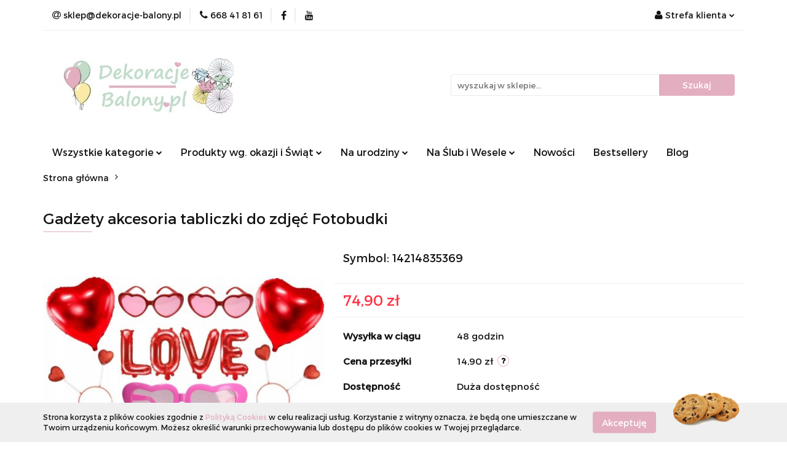

--- FILE ---
content_type: text/html; charset=utf-8
request_url: https://dekoracje-balony.pl/Gadzety-akcesoria-tabliczki-do-zdjec-Fotobudki-p13668
body_size: 18696
content:
<!DOCTYPE html>
<html lang="pl" currency="PLN"  class=" ">
	<head>
		<meta http-equiv="Content-Type" content="text/html; charset=UTF-8" />
		<meta name="description" content="Gadżety akcesoria tabliczki do zdjęć Fotobudki Z okazji walentynek zapraszamy do zakupu: Zestaw gadżetów i rekwizytów do zdjęć, fotobudki. Zestaw gadżetów do fotobudki na walentynkową sesję zdjęciową. Komplet zawiera balony (wielokrotnego użytku), okulary">
		<meta name="keywords" content="balony na komunię, zestawy urodzinowe, dekoracje na roczek, baby shower, dekoracje na auto, ozdoby na roczek, serduszka na walentynki, dekoracje halloween, pudełka na ciasto, balony z helem, dekoracje na I komunię, zestaw na roczek, serwetki komunijne,">
					<meta name="generator" content="Sky-Shop">
						<meta name="author" content="Dekoracje-balony.pl - działa na oprogramowaniu sklepów internetowych Sky-Shop.pl">
		<meta name="viewport" content="width=device-width, initial-scale=1.0">
		<meta name="skin_id" content="universal">
		<meta property="og:title" content="Gadżety akcesoria tabliczki do zdjęć Fotobudki">
		<meta property="og:description" content="Gadżety akcesoria tabliczki do zdjęć Fotobudki Z okazji walentynek zapraszamy do zakupu: Zestaw gadżetów i rekwizytów do zdjęć, fotobudki. Zestaw gadżetów do fotobudki na walentynkową sesję zdjęciową. Komplet zawiera balony (wielokrotnego użytku), okulary">
					<meta property="og:image" content="https://dekoracje-balony.pl/images/justmarried/81000-82000/Gadzety-akcesoria-tabliczki-do-zdjec-Fotobudki_%5B81511%5D_568.jpg">
			<meta property="og:image:type" content="image/jpeg">
			<meta property="og:image:width" content="568">
			<meta property="og:image:height" content="568">
			<link rel="image_src" href="https://dekoracje-balony.pl/images/justmarried/81000-82000/Gadzety-akcesoria-tabliczki-do-zdjec-Fotobudki_%5B81511%5D_568.jpg">
							<link rel="shortcut icon" href="/upload/justmarried/favicon.png">
									<link rel="next" href="https://dekoracje-balony.pl/Gadzety-akcesoria-tabliczki-do-zdjec-Fotobudki-p13668/pa/2#scr">
							<link rel="canonical" href="https://dekoracje-balony.pl/Gadzety-akcesoria-tabliczki-do-zdjec-Fotobudki-p13668">
						<title>Gadżety akcesoria tabliczki do zdjęć Fotobudki</title>
		<!-- Google tag (gtag.js) -->
<script async src="https://www.googletagmanager.com/gtag/js?id=G-R8YE5XZQ62"></script>
<script>
  window.dataLayer = window.dataLayer || [];
  function gtag(){dataLayer.push(arguments);}
  gtag('js', new Date());

  gtag('config', 'G-R8YE5XZQ62');
</script>

				



<!-- edrone -->


<script async src="https://www.googletagmanager.com/gtag/js?id=AW-389211981"></script>
<script>
    window.dataLayer = window.dataLayer || [];
    function gtag(){dataLayer.push(arguments);}
    gtag('js', new Date());
</script>

<script type="text/javascript">
    gtag('config', 'AW-389211981');
                gtag('event', 'view_item', {
            'value': parseFloat('74.90'),            'items': [{
                'id': '13668',
                'google_business_vertical': 'retail'
            }]
        });
    </script>










		<script type="text/javascript">

			function imageLoaded(element, target = "prev") {
				let siblingElement;
				if (target === "prev") {
					siblingElement = element.previousElementSibling;
				} else if (target === "link") {
					siblingElement = element.parentElement.previousElementSibling;
				}
				if (siblingElement && (siblingElement.classList.contains("fa") || siblingElement.classList.contains("icon-refresh"))) {
					siblingElement.style.display = "none";
				}
			}
			</script>

        
		<link rel="stylesheet" href="/view/new/userContent/justmarried/style.css?v=519">
		
		
		<script src="/view/new/scheme/public/_common/js/libs/promise/promise.min.js"></script>
		<script src="/view/new/scheme/public/_common/js/libs/jquery/jquery.min.js"></script>
		<script src="/view/new/scheme/public/_common/js/libs/angularjs/angularjs.min.js"></script>
	</head>
	<body 		  data-coupon-codes-active="1"
		  data-free-delivery-info-active="1"
		  data-generate-pdf-config="PRODUCT_AND_CART"
		  data-hide-price="0"
		  data-is-user-logged-id="0"
		  data-loyalty-points-active="0"
		  data-cart-simple-info-quantity="0"
		  data-cart-simple-info-price="0,00 zł"
		  data-base="PLN"
		  data-used="PLN|zł"
		  data-rates="'PLN':1"
		  data-decimal-hide="0"
		  data-decimal=","
		  data-thousand=" "
		   data-js-hash="b7161427a7"		  		  		  class="		  		  		  		  "
		  		  		  		  		  data-hurt-price-type=""
		  data-hurt-price-text=""
		  		  data-tax="23"
	>
		
		
		


<div id="aria-live" role="alert" aria-live="assertive" class="sr-only">&nbsp;</div>
<main class="skyshop-container" data-ng-app="SkyShopModule">
		

<div data-ng-controller="CartCtrl" data-ng-init="init({type: 'QUICK_CART', turnOffSales: 1})">
		
<md-sidenav ng-cloak md-component-id="mobile-cart" class="md-sidenav-right position-fixed" sidenav-swipe>
    <md-content layout-padding="">
        <div class="dropdown dropdown-quick-cart">
            
  <ul data-ng-if="data.cartSelected || data.hidePrice" class="quick-cart-products-wrapper products">
    <li data-ng-if="!data.cartSelected.items.length" class="quick-cart-empty-wrapper">
      <div class="quick-cart-empty-title">
        Koszyk jest pusty
      </div>
    </li>
    <li data-ng-if="data.cartSelected.items.length && item.type !== 'GRATIS_PRODUCT'" class="quick-cart-products__item" data-nosnippet data-ng-repeat="item in data.cartSelected.items track by item.id">
      <div class="container-fluid">
        <div class="row product">
          <div>
            <button data-ng-click="openProductPage(item.product)" data-ng-disabled="isApiPending">
              <img class="product-image"
                   data-ng-srcset="[{[item.product.photo.url]}] 125w"
                   sizes="(max-width: 1200px) 125px, 125px"
                   data-ng-src="[{[item.product.photo.url]}]"
                   alt="[{[item.product.name]}]"/>
            </button>
          </div>
          <div>
            <button data-ng-click="openProductPage(item.product)" data-ng-disabled="isApiPending">
              <span class="product-name" data-ng-bind="item.product.name"></span>
            </button>
            <span class="product-total">
            <span data-ng-bind="item.quantity"></span> x <span data-ng-bind-html="item.unitPriceSummary | priceFormat:''"></span>
          </span>
          </div>
          <div>
            <i class="close-shape"
               is-disabled="isApiPending"
               remove-list-item
               parent-selector-to-remove="'li'"
               collapse-animation="true"
               click="deleteCartItem(item.id)"></i>
          </div>
        </div>
      </div>
    </li>
  </ul>
  <div data-ng-if="data.cartSelected || data.hidePrice" class="quick-cart-products-actions">
    <div class="quick-cart-products-actions__summary">
      <div data-ng-if="cartFinalDiscountByFreeDelivery() || (data.cartFreeDelivery && data.cartFreeDelivery.status !== data.cartFreeDeliveryStatuses.NOT_AVAILABLE)" class="quick-cart-products-actions__summary-delivery">
        <div data-ng-if="!cartFinalDiscountByFreeDelivery()  && data.cartFreeDelivery.missingAmount > 0" class="summary-element cart-is-free-shipment">
          <span>Do bezpłatnej dostawy brakuje</span>
          <span data-ng-bind-html="data.cartFreeDelivery | priceFormat: ''">-,--</span>
        </div>
        <div data-ng-if="cartFinalDiscountByFreeDelivery() || data.cartFreeDelivery.missingAmount <= 0" class="summary-element free-shipment-wrapper">
          <i class="fa fa-truck"></i>
          <span class="value-upper free-shipment-info">Darmowa dostawa!</span>
        </div>
        <div>
        </div>
      </div>

      <div class="quick-cart-products-actions__summary-total-price">
        <span>Suma </span>
        <span data-ng-if="!data.hidePrice" class="value" data-ng-bind-html="data.cartSelected.priceSummary | priceFormat:'':true">0,00 zł</span>
        <span data-ng-if="data.hidePrice" class="hide-price-text"></span>
      </div>
            <div class="quick-cart-products-actions__summary-discount-info" data-ng-if="data.cartSelected.priceSummary.final.gross != data.cartSelected.priceSummary.base.gross">
        <small>Cena uwzględnia rabaty</small>
      </div>
    </div>
    <button data-ng-disabled="isApiPending" type="button" class="btn btn-primary btn-block" data-ng-click="goToCart()">
      Realizuj zamówienie
    </button>
  </div>
  <!--googleon: all-->
        </div>
    </md-content>
</md-sidenav>		<header id="header" class="mod-header-2 ">
				
<section class="cookies hidden bottom">
  <div class="container">
    <div class="row">
      <div class="col-xs-8">
        <span>Strona korzysta z plików cookies zgodnie z <a href="http://customizedrwd.mysky-shop.pl/news/n/134/Polityka-cookies">Polityką Cookies</a> w celu realizacji usług. Korzystanie z witryny oznacza, że będą one umieszczane w Twoim urządzeniu końcowym. Możesz określić warunki przechowywania lub dostępu do plików cookies w Twojej przeglądarce.</span>
      </div>
      <div class="col-xs-4">
        <button type="button" class="btn btn-primary core_acceptCookies">Akceptuję</button>
        <div class="cookie-bg-block" style="background-image: url('/view/new/scheme/public/_common/img/cookies.png')"></div>
      </div>
    </div>
  </div>
</section>
				
<section class="mobile-search">
  <span class="title">Szukaj</span>
  <i class="close-shape"></i>
    <form method="GET" action="/category/#top">
      <div class="row">
        <div class="mobile-search-input-wrapper clearbox">
          <input class="input-field " type="text" name="q" product-per-page="4" value="" placeholder="wyszukaj w sklepie..." autocomplete="off"  />
          <i class="clearbox_button"></i>
                  </div>
        <div class="mobile-search-btn-wrapper">
          <input type="submit" value="Szukaj" class="btn btn-primary btn-block">
        </div>
      </div>
          </form>
</section>
		<div class="header_inner_wrapper">
			
			<section class="top_bar">
				<div class="sky-container">
					<div class="top_bar_inner_wrapper">
						<div class="top_bar_item left">
							
<div class="top_bar_item_list_wrapper">
  <ul class="top_bar_item_list">
        <li data-type="email" class="top_bar_item_list_item hidden-on-mobile" id="top_bar_item_list_item_email">
                  <a href="mailto:sklep@dekoracje-balony.pl">
            <div class="top_bar_item_list_item_icon" id="top_bar_item_list_item_email_icon">
              <span class="helper-icon">
                <i class="fa fa-at"></i>
              </span>
            </div>
            <span class="helper-text">
              sklep@dekoracje-balony.pl
            </span>
          </a>
                  </li>
              <li data-type="phone" class="top_bar_item_list_item hidden-on-mobile" id="top_bar_item_list_item_phone">
                      <a href="tel:668 41 81 61">
              <div class="top_bar_item_list_item_icon" id="top_bar_item_list_item_phone_icon">
                <span class="helper-icon">
                  <i class="fa fa-phone"></i>
                </span>
              </div>
              <span class="helper-text">
                668 41 81 61
              </span>
            </a>
                </li>
                      <li data-type="social-sm_facebook" class="top_bar_item_list_item top_bar_item_list_item_social_media hidden-on-mobile" ng-non-bindable>
            <a href="https://www.facebook.com/facebook/?ref=ts&fref=ts" rel="nofollow" target="_blank">
                <div class="top_bar_item_list_item_social_media">
                                    <span class="top_bar_item_list_item_social_media_icon" id="top_bar_item_list_item_social_media_icon_fb">
                    <i class="fa fa-facebook"></i>
                  </span>
                                  </div>
            </a>
        </li>
                                  <li data-type="social-sm_youtube" class="top_bar_item_list_item top_bar_item_list_item_social_media hidden-on-mobile" ng-non-bindable>
            <a href="https://www.youtube.com/watch?v=NeMUgshdUyA&feature=youtu.be" rel="nofollow" target="_blank">
                <div class="top_bar_item_list_item_social_media">
                                    <span class="top_bar_item_list_item_social_media_icon" id="top_bar_item_list_item_social_media_icon_yt">
                    <i class="fa fa-youtube"></i>
                  </span>
                                  </div>
            </a>
        </li>
                                                                                                                        <li id="mobile-open-contact" class="top_bar_item_list_item top_bar_item_list_item_contact hidden-on-desktop">
          <a href="#">
            <div class="top_bar_item_list_item_item_social_envelope_icon">
              <span class="helper-icon">
                <i class="fa fa-envelope"></i>
              </span>
              <span class="helper-arrow">
                <i class="fa fa-chevron-down"></i>
              </span>
            </div>
          </a>
      </li>
      </ul>
</div>						</div>
						<div class="top_bar_item right">
							
<div class="top_bar_item_list_wrapper">
    <ul class="top_bar_item_list">
                        <li class="top_bar_item_list_item user-menu">
            
  <div class="header_top_bar_social_user_icon">
    <span class="helper-icon">
      <i class="fa fa-user"></i>
    </span>
          <span class="hidden-on-mobile">
        Strefa klienta
      </span>
      <span class="helper-arrow">
        <i class="fa fa-chevron-down"></i>      </span> 
  </div>
  <div class="dropdown">
    <ul>
      <li>
        <a href="/login/">Zaloguj się</a>
      </li>
      <li>
        <a href="/register/">Zarejestruj się</a>
      </li>
            <li>
        <a href="/ticket/add/" rel="nofollow">Dodaj zgłoszenie</a>
      </li>
          </ul>
  </div>
        </li>
            </ul>
</div>
						</div>
					</div>
				</div>
			</section>
			<section class="header_middle_content">
				<div class="sky-container">
					<div class="header_middle_content_inner_wrapper">
						<a href="/" class="header_middle_content_logo">
							<img src="/upload/justmarried/logos//logo-2-2.jpg" data-src-old-browser="" alt=" Dekoracje-balony.pl " />
						</a>
						<ul class="mobile-actions">
							<li id="mobile-open-search">
								<i class="fa fa-search"></i>
							</li>
							<li id="mobile-open-menu">
								<i class="fa fa-bars"></i>
							</li>
						</ul>
						<div class="header_middle_content_searchbox search-box search-box-right">
							<form method="GET" action="/category/#top">
								<div class="header_middle_content_searchbox_input_wrapper">
									<input cy-data="headerSearch" class="input-field " type="text" name="q" value="" placeholder="wyszukaj w sklepie..." autocomplete="off"  />
																	</div>
								<div class="header_middle_content_searchbox_button_wrapper">
									<input type="submit" value="Szukaj" class="btn btn-primary btn-block">
																	</div>
							</form>
						</div>
											</div>
				</div>
			</section>
			<section class="menu-wrapper">
				<div class="sky-container">
					<div class="menu smart-menu menu-calculate" data-action="inline">
						<ul class="header_bottom_content_list">
							
    <li class="header_bottom_content_list_item full-width ">
              <a class="header_bottom_content_list_item_anchor">
              Wszystkie kategorie
        <span class="helper-arrow">
          <i class="fa fa-chevron-down"></i>
        </span>
      </a>
      <div class="dropdown">
        <div class="row">
                                                    <div class="col-xs-12 col-sm-4 col-md-3">
                  <div class="cat-title more">
                    <a href="/Walentynki-c121">Walentynki</a>
                  </div>
                                      <ul class="header_bottom_content_list_dropdown">
                                              <li class="header_bottom_content_list_dropdown_item">
                          <a href="/Gotowe-zestawy-na-Walentynki-c431">Gotowe zestawy na Walentynki</a>
                        </li>
                                              <li class="header_bottom_content_list_dropdown_item">
                          <a href="/Balony-na-Walentynki-c432">Balony na Walentynki</a>
                        </li>
                                              <li class="header_bottom_content_list_dropdown_item">
                          <a href="/Dekoracje-i-ozdoby-walentynkowe-c433">Dekoracje i ozdoby walentynkowe</a>
                        </li>
                                              <li class="header_bottom_content_list_dropdown_item">
                          <a href="/Gadzety-i-prezenty-na-Walentynki-c549">Gadżety i prezenty na Walentynki</a>
                        </li>
                                          </ul>
                                  </div>
                                                        <div class="col-xs-12 col-sm-4 col-md-3">
                  <div class="cat-title more">
                    <a href="/Baby-Shower-c442">Baby Shower</a>
                  </div>
                                      <ul class="header_bottom_content_list_dropdown">
                                              <li class="header_bottom_content_list_dropdown_item">
                          <a href="/Gotowe-zestawy-na-Baby-Shower-c444">Gotowe zestawy na Baby Shower</a>
                        </li>
                                              <li class="header_bottom_content_list_dropdown_item">
                          <a href="/Dekoracje-i-balony-na-Baby-Shower-c443">Dekoracje i balony na Baby Shower</a>
                        </li>
                                              <li class="header_bottom_content_list_dropdown_item">
                          <a href="/Poduszki-i-przytulanki-c445">Poduszki i przytulanki</a>
                        </li>
                                          </ul>
                                  </div>
                                                        <div class="col-xs-12 col-sm-4 col-md-3">
                  <div class="cat-title more">
                    <a href="/I-Komunia-Swieta-c435">I Komunia Święta</a>
                  </div>
                                      <ul class="header_bottom_content_list_dropdown">
                                              <li class="header_bottom_content_list_dropdown_item">
                          <a href="/Zaproszenia-na-I-Komunie-c436">Zaproszenia na I Komunię</a>
                        </li>
                                              <li class="header_bottom_content_list_dropdown_item">
                          <a href="/Dekoracje-komunijne-c437">Dekoracje komunijne</a>
                        </li>
                                              <li class="header_bottom_content_list_dropdown_item">
                          <a href="/Gotowe-zestawy-komunijne-c438">Gotowe zestawy komunijne</a>
                        </li>
                                              <li class="header_bottom_content_list_dropdown_item">
                          <a href="/Balony-komunijne-c439">Balony komunijne</a>
                        </li>
                                              <li class="header_bottom_content_list_dropdown_item">
                          <a href="/Podziekowania-dla-gosci-c440">Podziękowania dla gości</a>
                        </li>
                                              <li class="header_bottom_content_list_dropdown_item">
                          <a href="/Serwetki-komunijne-c441">Serwetki komunijne</a>
                        </li>
                                          </ul>
                                  </div>
                                                        <div class="col-xs-12 col-sm-4 col-md-3">
                  <div class="cat-title more">
                    <a href="/Dekoracje-i-ozdoby-na-roczek-c447">Dekoracje i ozdoby na roczek</a>
                  </div>
                                      <ul class="header_bottom_content_list_dropdown">
                                              <li class="header_bottom_content_list_dropdown_item">
                          <a href="/Dekoracje-i-ozdoby-na-roczek-c448">Dekoracje i ozdoby na roczek</a>
                        </li>
                                              <li class="header_bottom_content_list_dropdown_item">
                          <a href="/Gotowe-zestawy-na-roczek-c449">Gotowe zestawy na roczek</a>
                        </li>
                                              <li class="header_bottom_content_list_dropdown_item">
                          <a href="/Balony-na-roczek-c514">Balony na roczek</a>
                        </li>
                                          </ul>
                                  </div>
                                                        <div class="col-xs-12 col-sm-4 col-md-3">
                  <div class="cat-title more">
                    <a href="/Wieczor-panienski-c458">Wieczór panieński</a>
                  </div>
                                      <ul class="header_bottom_content_list_dropdown">
                                              <li class="header_bottom_content_list_dropdown_item">
                          <a href="/Gotowe-zestawy-na-wieczor-panienski-c459">Gotowe zestawy na wieczór panieński</a>
                        </li>
                                              <li class="header_bottom_content_list_dropdown_item">
                          <a href="/Balony-i-dekoracje-na-wieczor-panienski-c460">Balony i dekoracje na wieczór panieński</a>
                        </li>
                                              <li class="header_bottom_content_list_dropdown_item">
                          <a href="/Gadzety-wianki-szarfy-na-panienski-c461">Gadżety, wianki, szarfy na panieński</a>
                        </li>
                                          </ul>
                                  </div>
                                                        <div class="col-xs-12 col-sm-4 col-md-3">
                  <div class="cat-title more">
                    <a href="/Halloween-c516">Halloween</a>
                  </div>
                                      <ul class="header_bottom_content_list_dropdown">
                                              <li class="header_bottom_content_list_dropdown_item">
                          <a href="/Gotowe-zestawy-na-Halloween-c517">Gotowe zestawy na Halloween</a>
                        </li>
                                              <li class="header_bottom_content_list_dropdown_item">
                          <a href="/Balony-na-Halloween-c519">Balony na Halloween</a>
                        </li>
                                              <li class="header_bottom_content_list_dropdown_item">
                          <a href="/Dekoracje-i-ozdoby-na-Halloween-c520">Dekoracje i ozdoby na Halloween</a>
                        </li>
                                              <li class="header_bottom_content_list_dropdown_item">
                          <a href="/Gadzety-i-akcesoria-na-Halloween-c521">Gadżety i akcesoria na Halloween</a>
                        </li>
                                          </ul>
                                  </div>
                                                        <div class="col-xs-12 col-sm-4 col-md-3">
                  <div class="cat-title more">
                    <a href="/Slub-i-wesele-c470">Ślub i wesele</a>
                  </div>
                                      <ul class="header_bottom_content_list_dropdown">
                                              <li class="header_bottom_content_list_dropdown_item">
                          <a href="/Poduszki-i-pudelka-na-obraczki-c471">Poduszki i pudełka na obrączki</a>
                        </li>
                                              <li class="header_bottom_content_list_dropdown_item">
                          <a href="/Podwiazki-slubne-c472">Podwiązki ślubne</a>
                        </li>
                                              <li class="header_bottom_content_list_dropdown_item">
                          <a href="/Pudelka-na-koperty-i-zyczenia-c473">Pudełka na koperty i życzenia</a>
                        </li>
                                              <li class="header_bottom_content_list_dropdown_item">
                          <a href="/Tuby-strzelajace-i-konfetti-c474">Tuby strzelające i konfetti</a>
                        </li>
                                              <li class="header_bottom_content_list_dropdown_item">
                          <a href="/Dekoracje-samochodu-slubnego-c476">Dekoracje samochodu ślubnego</a>
                        </li>
                                              <li class="header_bottom_content_list_dropdown_item">
                          <a href="/Balony-weselne-c477">Balony weselne</a>
                        </li>
                                              <li class="header_bottom_content_list_dropdown_item">
                          <a href="/Zimne-ognie-lampiony-szczescia-c496">Zimne ognie, lampiony szczęścia</a>
                        </li>
                                              <li class="header_bottom_content_list_dropdown_item">
                          <a href="/Gadzety-rekwizyty-akcesoria-do-zdjec-i-fotobudki-c497">Gadżety, rekwizyty, akcesoria do zdjęć i fotobudki</a>
                        </li>
                                              <li class="header_bottom_content_list_dropdown_item">
                          <a href="/Tkaniny-dekoracyjne-c507">Tkaniny dekoracyjne</a>
                        </li>
                                              <li class="header_bottom_content_list_dropdown_item">
                          <a href="/Gadzety-i-akcesoria-slubno-weselne-c526">Gadżety i akcesoria ślubno-weselne</a>
                        </li>
                                              <li class="header_bottom_content_list_dropdown_item">
                          <a href="/Stojaki-winietki-numerki-na-stol-c528">Stojaki, winietki, numerki na stół</a>
                        </li>
                                          </ul>
                                  </div>
                                                        <div class="col-xs-12 col-sm-4 col-md-3">
                  <div class="cat-title more">
                    <a href="/Dekoracje-i-ozdoby-na-Chrzest-c591">Dekoracje i ozdoby na Chrzest</a>
                  </div>
                                      <ul class="header_bottom_content_list_dropdown">
                                              <li class="header_bottom_content_list_dropdown_item">
                          <a href="/Zestawy-dekoracyjne-na-Chrzest-c592">Zestawy dekoracyjne na Chrzest</a>
                        </li>
                                              <li class="header_bottom_content_list_dropdown_item">
                          <a href="/Dekoracje-i-balony-na-Chrzciny-c593">Dekoracje i balony na Chrzciny</a>
                        </li>
                                              <li class="header_bottom_content_list_dropdown_item">
                          <a href="/Ozdoby-i-dodatki-na-stol-c594">Ozdoby i dodatki na stół</a>
                        </li>
                                          </ul>
                                  </div>
                                                        <div class="col-xs-12 col-sm-4 col-md-3">
                  <div class="cat-title more">
                    <a href="/Dekoracje-urodzinowe-c494">Dekoracje urodzinowe</a>
                  </div>
                                      <ul class="header_bottom_content_list_dropdown">
                                              <li class="header_bottom_content_list_dropdown_item">
                          <a href="/Urodziny-tematyczne-c462">Urodziny tematyczne</a>
                        </li>
                                              <li class="header_bottom_content_list_dropdown_item">
                          <a href="/Balony-olbrzymy-60-100-cm-c495">Balony olbrzymy 60 - 100 cm</a>
                        </li>
                                              <li class="header_bottom_content_list_dropdown_item">
                          <a href="/Gotowe-zestawy-urodzinowe-c450">Gotowe zestawy urodzinowe</a>
                        </li>
                                              <li class="header_bottom_content_list_dropdown_item">
                          <a href="/Akcesoria-do-balonow-i-dekoracji-c505">Akcesoria do balonów i dekoracji</a>
                        </li>
                                              <li class="header_bottom_content_list_dropdown_item">
                          <a href="/balony-na-hel-Lodz">Balony foliowe na hel i powietrze</a>
                        </li>
                                          </ul>
                                  </div>
                                                        <div class="col-xs-12 col-sm-4 col-md-3">
                  <div class="cat-title more">
                    <a href="/Urodziny-tematyczne-c462">Urodziny tematyczne</a>
                  </div>
                                      <ul class="header_bottom_content_list_dropdown">
                                              <li class="header_bottom_content_list_dropdown_item">
                          <a href="/Kocie-urodziny-c463">Kocie urodziny</a>
                        </li>
                                              <li class="header_bottom_content_list_dropdown_item">
                          <a href="/Pilkarskie-urodziny-c466">Piłkarskie urodziny</a>
                        </li>
                                              <li class="header_bottom_content_list_dropdown_item">
                          <a href="/Kosmos-c467">Kosmos</a>
                        </li>
                                              <li class="header_bottom_content_list_dropdown_item">
                          <a href="/Jednorozec-c468">Jednorożec</a>
                        </li>
                                              <li class="header_bottom_content_list_dropdown_item">
                          <a href="/Pirackie-urodziny-c599">Pirackie urodziny</a>
                        </li>
                                          </ul>
                                  </div>
                                                        <div class="col-xs-12 col-sm-4 col-md-3">
                  <div class="cat-title ">
                    <a href="/Gotowe-zestawy-urodzinowe-c450">Gotowe zestawy urodzinowe</a>
                  </div>
                                  </div>
                                            </div>
      </div>
    </li>
        
    <li class="header_bottom_content_list_item full-width ">
              <a class="header_bottom_content_list_item_anchor" >
              Produkty wg. okazji i Świąt
        <span class="helper-arrow">
          <i class="fa fa-chevron-down"></i>
        </span>
      </a>
      <div class="dropdown">
        <div class="row">
                                                    <div class="col-xs-12 col-sm-4 col-md-3">
                  <div class="cat-title more">
                    <a href="/Walentynki-c121">Walentynki</a>
                  </div>
                                      <ul class="header_bottom_content_list_dropdown">
                                              <li class="header_bottom_content_list_dropdown_item">
                          <a href="/Gotowe-zestawy-na-Walentynki-c431">Gotowe zestawy na Walentynki</a>
                        </li>
                                              <li class="header_bottom_content_list_dropdown_item">
                          <a href="/Balony-na-Walentynki-c432">Balony na Walentynki</a>
                        </li>
                                              <li class="header_bottom_content_list_dropdown_item">
                          <a href="/Dekoracje-i-ozdoby-walentynkowe-c433">Dekoracje i ozdoby walentynkowe</a>
                        </li>
                                              <li class="header_bottom_content_list_dropdown_item">
                          <a href="/Gadzety-i-prezenty-na-Walentynki-c549">Gadżety i prezenty na Walentynki</a>
                        </li>
                                          </ul>
                                  </div>
                                                        <div class="col-xs-12 col-sm-4 col-md-3">
                  <div class="cat-title more">
                    <a href="/Baby-Shower-c442">Baby Shower</a>
                  </div>
                                      <ul class="header_bottom_content_list_dropdown">
                                              <li class="header_bottom_content_list_dropdown_item">
                          <a href="/Gotowe-zestawy-na-Baby-Shower-c444">Gotowe zestawy na Baby Shower</a>
                        </li>
                                              <li class="header_bottom_content_list_dropdown_item">
                          <a href="/Dekoracje-i-balony-na-Baby-Shower-c443">Dekoracje i balony na Baby Shower</a>
                        </li>
                                              <li class="header_bottom_content_list_dropdown_item">
                          <a href="/Poduszki-i-przytulanki-c445">Poduszki i przytulanki</a>
                        </li>
                                          </ul>
                                  </div>
                                                        <div class="col-xs-12 col-sm-4 col-md-3">
                  <div class="cat-title more">
                    <a href="/I-Komunia-Swieta-c435">I Komunia Święta</a>
                  </div>
                                      <ul class="header_bottom_content_list_dropdown">
                                              <li class="header_bottom_content_list_dropdown_item">
                          <a href="/Zaproszenia-na-I-Komunie-c436">Zaproszenia na I Komunię</a>
                        </li>
                                              <li class="header_bottom_content_list_dropdown_item">
                          <a href="/Dekoracje-komunijne-c437">Dekoracje komunijne</a>
                        </li>
                                              <li class="header_bottom_content_list_dropdown_item">
                          <a href="/Gotowe-zestawy-komunijne-c438">Gotowe zestawy komunijne</a>
                        </li>
                                              <li class="header_bottom_content_list_dropdown_item">
                          <a href="/Balony-komunijne-c439">Balony komunijne</a>
                        </li>
                                              <li class="header_bottom_content_list_dropdown_item">
                          <a href="/Podziekowania-dla-gosci-c440">Podziękowania dla gości</a>
                        </li>
                                              <li class="header_bottom_content_list_dropdown_item">
                          <a href="/Serwetki-komunijne-c441">Serwetki komunijne</a>
                        </li>
                                          </ul>
                                  </div>
                                                        <div class="col-xs-12 col-sm-4 col-md-3">
                  <div class="cat-title more">
                    <a href="/Dekoracje-i-ozdoby-na-roczek-c447">Dekoracje i ozdoby na roczek</a>
                  </div>
                                      <ul class="header_bottom_content_list_dropdown">
                                              <li class="header_bottom_content_list_dropdown_item">
                          <a href="/Dekoracje-i-ozdoby-na-roczek-c448">Dekoracje i ozdoby na roczek</a>
                        </li>
                                              <li class="header_bottom_content_list_dropdown_item">
                          <a href="/Gotowe-zestawy-na-roczek-c449">Gotowe zestawy na roczek</a>
                        </li>
                                              <li class="header_bottom_content_list_dropdown_item">
                          <a href="/Balony-na-roczek-c514">Balony na roczek</a>
                        </li>
                                          </ul>
                                  </div>
                                                        <div class="col-xs-12 col-sm-4 col-md-3">
                  <div class="cat-title more">
                    <a href="/Wieczor-panienski-c458">Wieczór panieński</a>
                  </div>
                                      <ul class="header_bottom_content_list_dropdown">
                                              <li class="header_bottom_content_list_dropdown_item">
                          <a href="/Gotowe-zestawy-na-wieczor-panienski-c459">Gotowe zestawy na wieczór panieński</a>
                        </li>
                                              <li class="header_bottom_content_list_dropdown_item">
                          <a href="/Balony-i-dekoracje-na-wieczor-panienski-c460">Balony i dekoracje na wieczór panieński</a>
                        </li>
                                              <li class="header_bottom_content_list_dropdown_item">
                          <a href="/Gadzety-wianki-szarfy-na-panienski-c461">Gadżety, wianki, szarfy na panieński</a>
                        </li>
                                          </ul>
                                  </div>
                                                        <div class="col-xs-12 col-sm-4 col-md-3">
                  <div class="cat-title more">
                    <a href="/Halloween-c516">Halloween</a>
                  </div>
                                      <ul class="header_bottom_content_list_dropdown">
                                              <li class="header_bottom_content_list_dropdown_item">
                          <a href="/Gotowe-zestawy-na-Halloween-c517">Gotowe zestawy na Halloween</a>
                        </li>
                                              <li class="header_bottom_content_list_dropdown_item">
                          <a href="/Balony-na-Halloween-c519">Balony na Halloween</a>
                        </li>
                                              <li class="header_bottom_content_list_dropdown_item">
                          <a href="/Dekoracje-i-ozdoby-na-Halloween-c520">Dekoracje i ozdoby na Halloween</a>
                        </li>
                                              <li class="header_bottom_content_list_dropdown_item">
                          <a href="/Gadzety-i-akcesoria-na-Halloween-c521">Gadżety i akcesoria na Halloween</a>
                        </li>
                                          </ul>
                                  </div>
                                                        <div class="col-xs-12 col-sm-4 col-md-3">
                  <div class="cat-title more">
                    <a href="/Slub-i-wesele-c470">Ślub i wesele</a>
                  </div>
                                      <ul class="header_bottom_content_list_dropdown">
                                              <li class="header_bottom_content_list_dropdown_item">
                          <a href="/Poduszki-i-pudelka-na-obraczki-c471">Poduszki i pudełka na obrączki</a>
                        </li>
                                              <li class="header_bottom_content_list_dropdown_item">
                          <a href="/Podwiazki-slubne-c472">Podwiązki ślubne</a>
                        </li>
                                              <li class="header_bottom_content_list_dropdown_item">
                          <a href="/Pudelka-na-koperty-i-zyczenia-c473">Pudełka na koperty i życzenia</a>
                        </li>
                                              <li class="header_bottom_content_list_dropdown_item">
                          <a href="/Tuby-strzelajace-i-konfetti-c474">Tuby strzelające i konfetti</a>
                        </li>
                                              <li class="header_bottom_content_list_dropdown_item">
                          <a href="/Dekoracje-samochodu-slubnego-c476">Dekoracje samochodu ślubnego</a>
                        </li>
                                              <li class="header_bottom_content_list_dropdown_item">
                          <a href="/Balony-weselne-c477">Balony weselne</a>
                        </li>
                                              <li class="header_bottom_content_list_dropdown_item">
                          <a href="/Zimne-ognie-lampiony-szczescia-c496">Zimne ognie, lampiony szczęścia</a>
                        </li>
                                              <li class="header_bottom_content_list_dropdown_item">
                          <a href="/Gadzety-rekwizyty-akcesoria-do-zdjec-i-fotobudki-c497">Gadżety, rekwizyty, akcesoria do zdjęć i fotobudki</a>
                        </li>
                                              <li class="header_bottom_content_list_dropdown_item">
                          <a href="/Tkaniny-dekoracyjne-c507">Tkaniny dekoracyjne</a>
                        </li>
                                              <li class="header_bottom_content_list_dropdown_item">
                          <a href="/Gadzety-i-akcesoria-slubno-weselne-c526">Gadżety i akcesoria ślubno-weselne</a>
                        </li>
                                              <li class="header_bottom_content_list_dropdown_item">
                          <a href="/Stojaki-winietki-numerki-na-stol-c528">Stojaki, winietki, numerki na stół</a>
                        </li>
                                          </ul>
                                  </div>
                                                        <div class="col-xs-12 col-sm-4 col-md-3">
                  <div class="cat-title more">
                    <a href="/Dekoracje-i-ozdoby-na-Chrzest-c591">Dekoracje i ozdoby na Chrzest</a>
                  </div>
                                      <ul class="header_bottom_content_list_dropdown">
                                              <li class="header_bottom_content_list_dropdown_item">
                          <a href="/Zestawy-dekoracyjne-na-Chrzest-c592">Zestawy dekoracyjne na Chrzest</a>
                        </li>
                                              <li class="header_bottom_content_list_dropdown_item">
                          <a href="/Dekoracje-i-balony-na-Chrzciny-c593">Dekoracje i balony na Chrzciny</a>
                        </li>
                                              <li class="header_bottom_content_list_dropdown_item">
                          <a href="/Ozdoby-i-dodatki-na-stol-c594">Ozdoby i dodatki na stół</a>
                        </li>
                                          </ul>
                                  </div>
                                            </div>
      </div>
    </li>
        
    <li class="header_bottom_content_list_item full-width ">
              <a class="header_bottom_content_list_item_anchor" >
              Na urodziny
        <span class="helper-arrow">
          <i class="fa fa-chevron-down"></i>
        </span>
      </a>
      <div class="dropdown">
        <div class="row">
                                                    <div class="col-xs-12 col-sm-4 col-md-3">
                  <div class="cat-title ">
                    <a href="/Poduszki-i-przytulanki-c445">Poduszki i przytulanki</a>
                  </div>
                                  </div>
                                                        <div class="col-xs-12 col-sm-4 col-md-3">
                  <div class="cat-title more">
                    <a href="/Gadzety-rekwizyty-akcesoria-do-zdjec-i-fotobudki-c497">Gadżety, rekwizyty, akcesoria do zdjęć i fotobudki</a>
                  </div>
                                      <ul class="header_bottom_content_list_dropdown">
                                              <li class="header_bottom_content_list_dropdown_item">
                          <a href="/Gotowe-zestawy-do-zdjec-i-fotobudki-c498">Gotowe zestawy do zdjęć i fotobudki</a>
                        </li>
                                              <li class="header_bottom_content_list_dropdown_item">
                          <a href="/Ramki-tabliczki-i-akcesoria-na-patyku-c499">Ramki, tabliczki i akcesoria na patyku</a>
                        </li>
                                              <li class="header_bottom_content_list_dropdown_item">
                          <a href="/Rekwizyty-do-zdjec-i-fotobudki-c503">Rekwizyty do zdjęć i fotobudki</a>
                        </li>
                                              <li class="header_bottom_content_list_dropdown_item">
                          <a href="/Tlo-do-zjdec-i-fotobudki-c504">Tło do zjdęć i fotobudki</a>
                        </li>
                                          </ul>
                                  </div>
                                                        <div class="col-xs-12 col-sm-4 col-md-3">
                  <div class="cat-title more">
                    <a href="/Urodziny-tematyczne-c462">Urodziny tematyczne</a>
                  </div>
                                      <ul class="header_bottom_content_list_dropdown">
                                              <li class="header_bottom_content_list_dropdown_item">
                          <a href="/Kocie-urodziny-c463">Kocie urodziny</a>
                        </li>
                                              <li class="header_bottom_content_list_dropdown_item">
                          <a href="/Pilkarskie-urodziny-c466">Piłkarskie urodziny</a>
                        </li>
                                              <li class="header_bottom_content_list_dropdown_item">
                          <a href="/Kosmos-c467">Kosmos</a>
                        </li>
                                              <li class="header_bottom_content_list_dropdown_item">
                          <a href="/Jednorozec-c468">Jednorożec</a>
                        </li>
                                              <li class="header_bottom_content_list_dropdown_item">
                          <a href="/Pirackie-urodziny-c599">Pirackie urodziny</a>
                        </li>
                                          </ul>
                                  </div>
                                                        <div class="col-xs-12 col-sm-4 col-md-3">
                  <div class="cat-title ">
                    <a href="/Balony-olbrzymy-60-100-cm-c495">Balony olbrzymy 60 - 100 cm</a>
                  </div>
                                  </div>
                                                        <div class="col-xs-12 col-sm-4 col-md-3">
                  <div class="cat-title ">
                    <a href="/Gotowe-zestawy-urodzinowe-c450">Gotowe zestawy urodzinowe</a>
                  </div>
                                  </div>
                                                        <div class="col-xs-12 col-sm-4 col-md-3">
                  <div class="cat-title ">
                    <a href="/Akcesoria-do-balonow-i-dekoracji-c505">Akcesoria do balonów i dekoracji</a>
                  </div>
                                  </div>
                                                        <div class="col-xs-12 col-sm-4 col-md-3">
                  <div class="cat-title more">
                    <a href="/balony-na-hel-Lodz">Balony foliowe na hel i powietrze</a>
                  </div>
                                      <ul class="header_bottom_content_list_dropdown">
                                              <li class="header_bottom_content_list_dropdown_item">
                          <a href="/Rozne-ksztalty-i-wzory-c511">Różne kształty i wzory</a>
                        </li>
                                              <li class="header_bottom_content_list_dropdown_item">
                          <a href="/Duze-balony-cyfry-na-hel-c563">Duże balony cyfry na hel</a>
                        </li>
                                          </ul>
                                  </div>
                                            </div>
      </div>
    </li>
        
    <li class="header_bottom_content_list_item full-width ">
              <a class="header_bottom_content_list_item_anchor">
              Na Ślub i Wesele
        <span class="helper-arrow">
          <i class="fa fa-chevron-down"></i>
        </span>
      </a>
      <div class="dropdown">
        <div class="row">
                                                    <div class="col-xs-12 col-sm-4 col-md-3">
                  <div class="cat-title ">
                    <a href="/Poduszki-i-pudelka-na-obraczki-c471">Poduszki i pudełka na obrączki</a>
                  </div>
                                  </div>
                                                        <div class="col-xs-12 col-sm-4 col-md-3">
                  <div class="cat-title ">
                    <a href="/Podwiazki-slubne-c472">Podwiązki ślubne</a>
                  </div>
                                  </div>
                                                        <div class="col-xs-12 col-sm-4 col-md-3">
                  <div class="cat-title ">
                    <a href="/Pudelka-na-koperty-i-zyczenia-c473">Pudełka na koperty i życzenia</a>
                  </div>
                                  </div>
                                                        <div class="col-xs-12 col-sm-4 col-md-3">
                  <div class="cat-title ">
                    <a href="/Tuby-strzelajace-i-konfetti-c474">Tuby strzelające i konfetti</a>
                  </div>
                                  </div>
                                                        <div class="col-xs-12 col-sm-4 col-md-3">
                  <div class="cat-title ">
                    <a href="/Dekoracje-samochodu-slubnego-c476">Dekoracje samochodu ślubnego</a>
                  </div>
                                  </div>
                                                        <div class="col-xs-12 col-sm-4 col-md-3">
                  <div class="cat-title ">
                    <a href="/Balony-weselne-c477">Balony weselne</a>
                  </div>
                                  </div>
                                                        <div class="col-xs-12 col-sm-4 col-md-3">
                  <div class="cat-title ">
                    <a href="/Zimne-ognie-lampiony-szczescia-c496">Zimne ognie, lampiony szczęścia</a>
                  </div>
                                  </div>
                                                        <div class="col-xs-12 col-sm-4 col-md-3">
                  <div class="cat-title more">
                    <a href="/Gadzety-rekwizyty-akcesoria-do-zdjec-i-fotobudki-c497">Gadżety, rekwizyty, akcesoria do zdjęć i fotobudki</a>
                  </div>
                                      <ul class="header_bottom_content_list_dropdown">
                                              <li class="header_bottom_content_list_dropdown_item">
                          <a href="/Gotowe-zestawy-do-zdjec-i-fotobudki-c498">Gotowe zestawy do zdjęć i fotobudki</a>
                        </li>
                                              <li class="header_bottom_content_list_dropdown_item">
                          <a href="/Ramki-tabliczki-i-akcesoria-na-patyku-c499">Ramki, tabliczki i akcesoria na patyku</a>
                        </li>
                                              <li class="header_bottom_content_list_dropdown_item">
                          <a href="/Rekwizyty-do-zdjec-i-fotobudki-c503">Rekwizyty do zdjęć i fotobudki</a>
                        </li>
                                              <li class="header_bottom_content_list_dropdown_item">
                          <a href="/Tlo-do-zjdec-i-fotobudki-c504">Tło do zjdęć i fotobudki</a>
                        </li>
                                          </ul>
                                  </div>
                                                        <div class="col-xs-12 col-sm-4 col-md-3">
                  <div class="cat-title more">
                    <a href="/Tkaniny-dekoracyjne-c507">Tkaniny dekoracyjne</a>
                  </div>
                                      <ul class="header_bottom_content_list_dropdown">
                                              <li class="header_bottom_content_list_dropdown_item">
                          <a href="/Tiul-dekoracyjny-c508">Tiul dekoracyjny</a>
                        </li>
                                          </ul>
                                  </div>
                                                        <div class="col-xs-12 col-sm-4 col-md-3">
                  <div class="cat-title ">
                    <a href="/Gadzety-i-akcesoria-slubno-weselne-c526">Gadżety i akcesoria ślubno-weselne</a>
                  </div>
                                  </div>
                                                        <div class="col-xs-12 col-sm-4 col-md-3">
                  <div class="cat-title ">
                    <a href="/Stojaki-winietki-numerki-na-stol-c528">Stojaki, winietki, numerki na stół</a>
                  </div>
                                  </div>
                                            </div>
      </div>
    </li>
        
          <li class="header_bottom_content_list_dropdown_item">
      <a class="header_bottom_content_list_item_anchor" href="/category/c/new" >
        Nowości
      </a>
    </li>
  
          <li class="header_bottom_content_list_dropdown_item">
      <a class="header_bottom_content_list_item_anchor" href="/category/c/bestseller" >
        Bestsellery
      </a>
    </li>
  
          <li class="header_bottom_content_list_dropdown_item">
      <a class="header_bottom_content_list_item_anchor" href="/blog" >
        Blog
      </a>
    </li>
  
							<li class="hamburger ">
								<a href="#">
									<i class="fa fa-bars"></i>
								</a>
								<div class="dropdown">
									<div class="row">
										<div class="col-xs-12 smart-menu">
											<ul class="hambureger-elements"></ul>
										</div>
									</div>
								</div>
							</li>
						</ul>
					</div>
				</div>
			</section>
			<section id="sticky-header" data-sticky="yes">
				<div class="sky-container">
					
<div class="sticky-header__wrapper">
    <a href="/" class="sticky-header_content__logo">
        <img src="/upload/justmarried/logos//logo-2-2.jpg" data-src-old-browser="" alt=" Dekoracje-balony.pl " />
    </a>
    <section class="sticky-header_content__menu smart-menu" data-action="inline">
         <ul class="sticky-header_content__menu_list">
            
    <li class="header_bottom_content_list_item full-width ">
              <a class="header_bottom_content_list_item_anchor">
              Wszystkie kategorie
        <span class="helper-arrow">
          <i class="fa fa-chevron-down"></i>
        </span>
      </a>
      <div class="dropdown">
        <div class="row">
                                                    <div class="col-xs-12 col-sm-4 col-md-3">
                  <div class="cat-title more">
                    <a href="/Walentynki-c121">Walentynki</a>
                  </div>
                                      <ul class="header_bottom_content_list_dropdown">
                                              <li class="header_bottom_content_list_dropdown_item">
                          <a href="/Gotowe-zestawy-na-Walentynki-c431">Gotowe zestawy na Walentynki</a>
                        </li>
                                              <li class="header_bottom_content_list_dropdown_item">
                          <a href="/Balony-na-Walentynki-c432">Balony na Walentynki</a>
                        </li>
                                              <li class="header_bottom_content_list_dropdown_item">
                          <a href="/Dekoracje-i-ozdoby-walentynkowe-c433">Dekoracje i ozdoby walentynkowe</a>
                        </li>
                                              <li class="header_bottom_content_list_dropdown_item">
                          <a href="/Gadzety-i-prezenty-na-Walentynki-c549">Gadżety i prezenty na Walentynki</a>
                        </li>
                                          </ul>
                                  </div>
                                                        <div class="col-xs-12 col-sm-4 col-md-3">
                  <div class="cat-title more">
                    <a href="/Baby-Shower-c442">Baby Shower</a>
                  </div>
                                      <ul class="header_bottom_content_list_dropdown">
                                              <li class="header_bottom_content_list_dropdown_item">
                          <a href="/Gotowe-zestawy-na-Baby-Shower-c444">Gotowe zestawy na Baby Shower</a>
                        </li>
                                              <li class="header_bottom_content_list_dropdown_item">
                          <a href="/Dekoracje-i-balony-na-Baby-Shower-c443">Dekoracje i balony na Baby Shower</a>
                        </li>
                                              <li class="header_bottom_content_list_dropdown_item">
                          <a href="/Poduszki-i-przytulanki-c445">Poduszki i przytulanki</a>
                        </li>
                                          </ul>
                                  </div>
                                                        <div class="col-xs-12 col-sm-4 col-md-3">
                  <div class="cat-title more">
                    <a href="/I-Komunia-Swieta-c435">I Komunia Święta</a>
                  </div>
                                      <ul class="header_bottom_content_list_dropdown">
                                              <li class="header_bottom_content_list_dropdown_item">
                          <a href="/Zaproszenia-na-I-Komunie-c436">Zaproszenia na I Komunię</a>
                        </li>
                                              <li class="header_bottom_content_list_dropdown_item">
                          <a href="/Dekoracje-komunijne-c437">Dekoracje komunijne</a>
                        </li>
                                              <li class="header_bottom_content_list_dropdown_item">
                          <a href="/Gotowe-zestawy-komunijne-c438">Gotowe zestawy komunijne</a>
                        </li>
                                              <li class="header_bottom_content_list_dropdown_item">
                          <a href="/Balony-komunijne-c439">Balony komunijne</a>
                        </li>
                                              <li class="header_bottom_content_list_dropdown_item">
                          <a href="/Podziekowania-dla-gosci-c440">Podziękowania dla gości</a>
                        </li>
                                              <li class="header_bottom_content_list_dropdown_item">
                          <a href="/Serwetki-komunijne-c441">Serwetki komunijne</a>
                        </li>
                                          </ul>
                                  </div>
                                                        <div class="col-xs-12 col-sm-4 col-md-3">
                  <div class="cat-title more">
                    <a href="/Dekoracje-i-ozdoby-na-roczek-c447">Dekoracje i ozdoby na roczek</a>
                  </div>
                                      <ul class="header_bottom_content_list_dropdown">
                                              <li class="header_bottom_content_list_dropdown_item">
                          <a href="/Dekoracje-i-ozdoby-na-roczek-c448">Dekoracje i ozdoby na roczek</a>
                        </li>
                                              <li class="header_bottom_content_list_dropdown_item">
                          <a href="/Gotowe-zestawy-na-roczek-c449">Gotowe zestawy na roczek</a>
                        </li>
                                              <li class="header_bottom_content_list_dropdown_item">
                          <a href="/Balony-na-roczek-c514">Balony na roczek</a>
                        </li>
                                          </ul>
                                  </div>
                                                        <div class="col-xs-12 col-sm-4 col-md-3">
                  <div class="cat-title more">
                    <a href="/Wieczor-panienski-c458">Wieczór panieński</a>
                  </div>
                                      <ul class="header_bottom_content_list_dropdown">
                                              <li class="header_bottom_content_list_dropdown_item">
                          <a href="/Gotowe-zestawy-na-wieczor-panienski-c459">Gotowe zestawy na wieczór panieński</a>
                        </li>
                                              <li class="header_bottom_content_list_dropdown_item">
                          <a href="/Balony-i-dekoracje-na-wieczor-panienski-c460">Balony i dekoracje na wieczór panieński</a>
                        </li>
                                              <li class="header_bottom_content_list_dropdown_item">
                          <a href="/Gadzety-wianki-szarfy-na-panienski-c461">Gadżety, wianki, szarfy na panieński</a>
                        </li>
                                          </ul>
                                  </div>
                                                        <div class="col-xs-12 col-sm-4 col-md-3">
                  <div class="cat-title more">
                    <a href="/Halloween-c516">Halloween</a>
                  </div>
                                      <ul class="header_bottom_content_list_dropdown">
                                              <li class="header_bottom_content_list_dropdown_item">
                          <a href="/Gotowe-zestawy-na-Halloween-c517">Gotowe zestawy na Halloween</a>
                        </li>
                                              <li class="header_bottom_content_list_dropdown_item">
                          <a href="/Balony-na-Halloween-c519">Balony na Halloween</a>
                        </li>
                                              <li class="header_bottom_content_list_dropdown_item">
                          <a href="/Dekoracje-i-ozdoby-na-Halloween-c520">Dekoracje i ozdoby na Halloween</a>
                        </li>
                                              <li class="header_bottom_content_list_dropdown_item">
                          <a href="/Gadzety-i-akcesoria-na-Halloween-c521">Gadżety i akcesoria na Halloween</a>
                        </li>
                                          </ul>
                                  </div>
                                                        <div class="col-xs-12 col-sm-4 col-md-3">
                  <div class="cat-title more">
                    <a href="/Slub-i-wesele-c470">Ślub i wesele</a>
                  </div>
                                      <ul class="header_bottom_content_list_dropdown">
                                              <li class="header_bottom_content_list_dropdown_item">
                          <a href="/Poduszki-i-pudelka-na-obraczki-c471">Poduszki i pudełka na obrączki</a>
                        </li>
                                              <li class="header_bottom_content_list_dropdown_item">
                          <a href="/Podwiazki-slubne-c472">Podwiązki ślubne</a>
                        </li>
                                              <li class="header_bottom_content_list_dropdown_item">
                          <a href="/Pudelka-na-koperty-i-zyczenia-c473">Pudełka na koperty i życzenia</a>
                        </li>
                                              <li class="header_bottom_content_list_dropdown_item">
                          <a href="/Tuby-strzelajace-i-konfetti-c474">Tuby strzelające i konfetti</a>
                        </li>
                                              <li class="header_bottom_content_list_dropdown_item">
                          <a href="/Dekoracje-samochodu-slubnego-c476">Dekoracje samochodu ślubnego</a>
                        </li>
                                              <li class="header_bottom_content_list_dropdown_item">
                          <a href="/Balony-weselne-c477">Balony weselne</a>
                        </li>
                                              <li class="header_bottom_content_list_dropdown_item">
                          <a href="/Zimne-ognie-lampiony-szczescia-c496">Zimne ognie, lampiony szczęścia</a>
                        </li>
                                              <li class="header_bottom_content_list_dropdown_item">
                          <a href="/Gadzety-rekwizyty-akcesoria-do-zdjec-i-fotobudki-c497">Gadżety, rekwizyty, akcesoria do zdjęć i fotobudki</a>
                        </li>
                                              <li class="header_bottom_content_list_dropdown_item">
                          <a href="/Tkaniny-dekoracyjne-c507">Tkaniny dekoracyjne</a>
                        </li>
                                              <li class="header_bottom_content_list_dropdown_item">
                          <a href="/Gadzety-i-akcesoria-slubno-weselne-c526">Gadżety i akcesoria ślubno-weselne</a>
                        </li>
                                              <li class="header_bottom_content_list_dropdown_item">
                          <a href="/Stojaki-winietki-numerki-na-stol-c528">Stojaki, winietki, numerki na stół</a>
                        </li>
                                          </ul>
                                  </div>
                                                        <div class="col-xs-12 col-sm-4 col-md-3">
                  <div class="cat-title more">
                    <a href="/Dekoracje-i-ozdoby-na-Chrzest-c591">Dekoracje i ozdoby na Chrzest</a>
                  </div>
                                      <ul class="header_bottom_content_list_dropdown">
                                              <li class="header_bottom_content_list_dropdown_item">
                          <a href="/Zestawy-dekoracyjne-na-Chrzest-c592">Zestawy dekoracyjne na Chrzest</a>
                        </li>
                                              <li class="header_bottom_content_list_dropdown_item">
                          <a href="/Dekoracje-i-balony-na-Chrzciny-c593">Dekoracje i balony na Chrzciny</a>
                        </li>
                                              <li class="header_bottom_content_list_dropdown_item">
                          <a href="/Ozdoby-i-dodatki-na-stol-c594">Ozdoby i dodatki na stół</a>
                        </li>
                                          </ul>
                                  </div>
                                                        <div class="col-xs-12 col-sm-4 col-md-3">
                  <div class="cat-title more">
                    <a href="/Dekoracje-urodzinowe-c494">Dekoracje urodzinowe</a>
                  </div>
                                      <ul class="header_bottom_content_list_dropdown">
                                              <li class="header_bottom_content_list_dropdown_item">
                          <a href="/Urodziny-tematyczne-c462">Urodziny tematyczne</a>
                        </li>
                                              <li class="header_bottom_content_list_dropdown_item">
                          <a href="/Balony-olbrzymy-60-100-cm-c495">Balony olbrzymy 60 - 100 cm</a>
                        </li>
                                              <li class="header_bottom_content_list_dropdown_item">
                          <a href="/Gotowe-zestawy-urodzinowe-c450">Gotowe zestawy urodzinowe</a>
                        </li>
                                              <li class="header_bottom_content_list_dropdown_item">
                          <a href="/Akcesoria-do-balonow-i-dekoracji-c505">Akcesoria do balonów i dekoracji</a>
                        </li>
                                              <li class="header_bottom_content_list_dropdown_item">
                          <a href="/balony-na-hel-Lodz">Balony foliowe na hel i powietrze</a>
                        </li>
                                          </ul>
                                  </div>
                                                        <div class="col-xs-12 col-sm-4 col-md-3">
                  <div class="cat-title more">
                    <a href="/Urodziny-tematyczne-c462">Urodziny tematyczne</a>
                  </div>
                                      <ul class="header_bottom_content_list_dropdown">
                                              <li class="header_bottom_content_list_dropdown_item">
                          <a href="/Kocie-urodziny-c463">Kocie urodziny</a>
                        </li>
                                              <li class="header_bottom_content_list_dropdown_item">
                          <a href="/Pilkarskie-urodziny-c466">Piłkarskie urodziny</a>
                        </li>
                                              <li class="header_bottom_content_list_dropdown_item">
                          <a href="/Kosmos-c467">Kosmos</a>
                        </li>
                                              <li class="header_bottom_content_list_dropdown_item">
                          <a href="/Jednorozec-c468">Jednorożec</a>
                        </li>
                                              <li class="header_bottom_content_list_dropdown_item">
                          <a href="/Pirackie-urodziny-c599">Pirackie urodziny</a>
                        </li>
                                          </ul>
                                  </div>
                                                        <div class="col-xs-12 col-sm-4 col-md-3">
                  <div class="cat-title ">
                    <a href="/Gotowe-zestawy-urodzinowe-c450">Gotowe zestawy urodzinowe</a>
                  </div>
                                  </div>
                                            </div>
      </div>
    </li>
        
    <li class="header_bottom_content_list_item full-width ">
              <a class="header_bottom_content_list_item_anchor" >
              Produkty wg. okazji i Świąt
        <span class="helper-arrow">
          <i class="fa fa-chevron-down"></i>
        </span>
      </a>
      <div class="dropdown">
        <div class="row">
                                                    <div class="col-xs-12 col-sm-4 col-md-3">
                  <div class="cat-title more">
                    <a href="/Walentynki-c121">Walentynki</a>
                  </div>
                                      <ul class="header_bottom_content_list_dropdown">
                                              <li class="header_bottom_content_list_dropdown_item">
                          <a href="/Gotowe-zestawy-na-Walentynki-c431">Gotowe zestawy na Walentynki</a>
                        </li>
                                              <li class="header_bottom_content_list_dropdown_item">
                          <a href="/Balony-na-Walentynki-c432">Balony na Walentynki</a>
                        </li>
                                              <li class="header_bottom_content_list_dropdown_item">
                          <a href="/Dekoracje-i-ozdoby-walentynkowe-c433">Dekoracje i ozdoby walentynkowe</a>
                        </li>
                                              <li class="header_bottom_content_list_dropdown_item">
                          <a href="/Gadzety-i-prezenty-na-Walentynki-c549">Gadżety i prezenty na Walentynki</a>
                        </li>
                                          </ul>
                                  </div>
                                                        <div class="col-xs-12 col-sm-4 col-md-3">
                  <div class="cat-title more">
                    <a href="/Baby-Shower-c442">Baby Shower</a>
                  </div>
                                      <ul class="header_bottom_content_list_dropdown">
                                              <li class="header_bottom_content_list_dropdown_item">
                          <a href="/Gotowe-zestawy-na-Baby-Shower-c444">Gotowe zestawy na Baby Shower</a>
                        </li>
                                              <li class="header_bottom_content_list_dropdown_item">
                          <a href="/Dekoracje-i-balony-na-Baby-Shower-c443">Dekoracje i balony na Baby Shower</a>
                        </li>
                                              <li class="header_bottom_content_list_dropdown_item">
                          <a href="/Poduszki-i-przytulanki-c445">Poduszki i przytulanki</a>
                        </li>
                                          </ul>
                                  </div>
                                                        <div class="col-xs-12 col-sm-4 col-md-3">
                  <div class="cat-title more">
                    <a href="/I-Komunia-Swieta-c435">I Komunia Święta</a>
                  </div>
                                      <ul class="header_bottom_content_list_dropdown">
                                              <li class="header_bottom_content_list_dropdown_item">
                          <a href="/Zaproszenia-na-I-Komunie-c436">Zaproszenia na I Komunię</a>
                        </li>
                                              <li class="header_bottom_content_list_dropdown_item">
                          <a href="/Dekoracje-komunijne-c437">Dekoracje komunijne</a>
                        </li>
                                              <li class="header_bottom_content_list_dropdown_item">
                          <a href="/Gotowe-zestawy-komunijne-c438">Gotowe zestawy komunijne</a>
                        </li>
                                              <li class="header_bottom_content_list_dropdown_item">
                          <a href="/Balony-komunijne-c439">Balony komunijne</a>
                        </li>
                                              <li class="header_bottom_content_list_dropdown_item">
                          <a href="/Podziekowania-dla-gosci-c440">Podziękowania dla gości</a>
                        </li>
                                              <li class="header_bottom_content_list_dropdown_item">
                          <a href="/Serwetki-komunijne-c441">Serwetki komunijne</a>
                        </li>
                                          </ul>
                                  </div>
                                                        <div class="col-xs-12 col-sm-4 col-md-3">
                  <div class="cat-title more">
                    <a href="/Dekoracje-i-ozdoby-na-roczek-c447">Dekoracje i ozdoby na roczek</a>
                  </div>
                                      <ul class="header_bottom_content_list_dropdown">
                                              <li class="header_bottom_content_list_dropdown_item">
                          <a href="/Dekoracje-i-ozdoby-na-roczek-c448">Dekoracje i ozdoby na roczek</a>
                        </li>
                                              <li class="header_bottom_content_list_dropdown_item">
                          <a href="/Gotowe-zestawy-na-roczek-c449">Gotowe zestawy na roczek</a>
                        </li>
                                              <li class="header_bottom_content_list_dropdown_item">
                          <a href="/Balony-na-roczek-c514">Balony na roczek</a>
                        </li>
                                          </ul>
                                  </div>
                                                        <div class="col-xs-12 col-sm-4 col-md-3">
                  <div class="cat-title more">
                    <a href="/Wieczor-panienski-c458">Wieczór panieński</a>
                  </div>
                                      <ul class="header_bottom_content_list_dropdown">
                                              <li class="header_bottom_content_list_dropdown_item">
                          <a href="/Gotowe-zestawy-na-wieczor-panienski-c459">Gotowe zestawy na wieczór panieński</a>
                        </li>
                                              <li class="header_bottom_content_list_dropdown_item">
                          <a href="/Balony-i-dekoracje-na-wieczor-panienski-c460">Balony i dekoracje na wieczór panieński</a>
                        </li>
                                              <li class="header_bottom_content_list_dropdown_item">
                          <a href="/Gadzety-wianki-szarfy-na-panienski-c461">Gadżety, wianki, szarfy na panieński</a>
                        </li>
                                          </ul>
                                  </div>
                                                        <div class="col-xs-12 col-sm-4 col-md-3">
                  <div class="cat-title more">
                    <a href="/Halloween-c516">Halloween</a>
                  </div>
                                      <ul class="header_bottom_content_list_dropdown">
                                              <li class="header_bottom_content_list_dropdown_item">
                          <a href="/Gotowe-zestawy-na-Halloween-c517">Gotowe zestawy na Halloween</a>
                        </li>
                                              <li class="header_bottom_content_list_dropdown_item">
                          <a href="/Balony-na-Halloween-c519">Balony na Halloween</a>
                        </li>
                                              <li class="header_bottom_content_list_dropdown_item">
                          <a href="/Dekoracje-i-ozdoby-na-Halloween-c520">Dekoracje i ozdoby na Halloween</a>
                        </li>
                                              <li class="header_bottom_content_list_dropdown_item">
                          <a href="/Gadzety-i-akcesoria-na-Halloween-c521">Gadżety i akcesoria na Halloween</a>
                        </li>
                                          </ul>
                                  </div>
                                                        <div class="col-xs-12 col-sm-4 col-md-3">
                  <div class="cat-title more">
                    <a href="/Slub-i-wesele-c470">Ślub i wesele</a>
                  </div>
                                      <ul class="header_bottom_content_list_dropdown">
                                              <li class="header_bottom_content_list_dropdown_item">
                          <a href="/Poduszki-i-pudelka-na-obraczki-c471">Poduszki i pudełka na obrączki</a>
                        </li>
                                              <li class="header_bottom_content_list_dropdown_item">
                          <a href="/Podwiazki-slubne-c472">Podwiązki ślubne</a>
                        </li>
                                              <li class="header_bottom_content_list_dropdown_item">
                          <a href="/Pudelka-na-koperty-i-zyczenia-c473">Pudełka na koperty i życzenia</a>
                        </li>
                                              <li class="header_bottom_content_list_dropdown_item">
                          <a href="/Tuby-strzelajace-i-konfetti-c474">Tuby strzelające i konfetti</a>
                        </li>
                                              <li class="header_bottom_content_list_dropdown_item">
                          <a href="/Dekoracje-samochodu-slubnego-c476">Dekoracje samochodu ślubnego</a>
                        </li>
                                              <li class="header_bottom_content_list_dropdown_item">
                          <a href="/Balony-weselne-c477">Balony weselne</a>
                        </li>
                                              <li class="header_bottom_content_list_dropdown_item">
                          <a href="/Zimne-ognie-lampiony-szczescia-c496">Zimne ognie, lampiony szczęścia</a>
                        </li>
                                              <li class="header_bottom_content_list_dropdown_item">
                          <a href="/Gadzety-rekwizyty-akcesoria-do-zdjec-i-fotobudki-c497">Gadżety, rekwizyty, akcesoria do zdjęć i fotobudki</a>
                        </li>
                                              <li class="header_bottom_content_list_dropdown_item">
                          <a href="/Tkaniny-dekoracyjne-c507">Tkaniny dekoracyjne</a>
                        </li>
                                              <li class="header_bottom_content_list_dropdown_item">
                          <a href="/Gadzety-i-akcesoria-slubno-weselne-c526">Gadżety i akcesoria ślubno-weselne</a>
                        </li>
                                              <li class="header_bottom_content_list_dropdown_item">
                          <a href="/Stojaki-winietki-numerki-na-stol-c528">Stojaki, winietki, numerki na stół</a>
                        </li>
                                          </ul>
                                  </div>
                                                        <div class="col-xs-12 col-sm-4 col-md-3">
                  <div class="cat-title more">
                    <a href="/Dekoracje-i-ozdoby-na-Chrzest-c591">Dekoracje i ozdoby na Chrzest</a>
                  </div>
                                      <ul class="header_bottom_content_list_dropdown">
                                              <li class="header_bottom_content_list_dropdown_item">
                          <a href="/Zestawy-dekoracyjne-na-Chrzest-c592">Zestawy dekoracyjne na Chrzest</a>
                        </li>
                                              <li class="header_bottom_content_list_dropdown_item">
                          <a href="/Dekoracje-i-balony-na-Chrzciny-c593">Dekoracje i balony na Chrzciny</a>
                        </li>
                                              <li class="header_bottom_content_list_dropdown_item">
                          <a href="/Ozdoby-i-dodatki-na-stol-c594">Ozdoby i dodatki na stół</a>
                        </li>
                                          </ul>
                                  </div>
                                            </div>
      </div>
    </li>
        
    <li class="header_bottom_content_list_item full-width ">
              <a class="header_bottom_content_list_item_anchor" >
              Na urodziny
        <span class="helper-arrow">
          <i class="fa fa-chevron-down"></i>
        </span>
      </a>
      <div class="dropdown">
        <div class="row">
                                                    <div class="col-xs-12 col-sm-4 col-md-3">
                  <div class="cat-title ">
                    <a href="/Poduszki-i-przytulanki-c445">Poduszki i przytulanki</a>
                  </div>
                                  </div>
                                                        <div class="col-xs-12 col-sm-4 col-md-3">
                  <div class="cat-title more">
                    <a href="/Gadzety-rekwizyty-akcesoria-do-zdjec-i-fotobudki-c497">Gadżety, rekwizyty, akcesoria do zdjęć i fotobudki</a>
                  </div>
                                      <ul class="header_bottom_content_list_dropdown">
                                              <li class="header_bottom_content_list_dropdown_item">
                          <a href="/Gotowe-zestawy-do-zdjec-i-fotobudki-c498">Gotowe zestawy do zdjęć i fotobudki</a>
                        </li>
                                              <li class="header_bottom_content_list_dropdown_item">
                          <a href="/Ramki-tabliczki-i-akcesoria-na-patyku-c499">Ramki, tabliczki i akcesoria na patyku</a>
                        </li>
                                              <li class="header_bottom_content_list_dropdown_item">
                          <a href="/Rekwizyty-do-zdjec-i-fotobudki-c503">Rekwizyty do zdjęć i fotobudki</a>
                        </li>
                                              <li class="header_bottom_content_list_dropdown_item">
                          <a href="/Tlo-do-zjdec-i-fotobudki-c504">Tło do zjdęć i fotobudki</a>
                        </li>
                                          </ul>
                                  </div>
                                                        <div class="col-xs-12 col-sm-4 col-md-3">
                  <div class="cat-title more">
                    <a href="/Urodziny-tematyczne-c462">Urodziny tematyczne</a>
                  </div>
                                      <ul class="header_bottom_content_list_dropdown">
                                              <li class="header_bottom_content_list_dropdown_item">
                          <a href="/Kocie-urodziny-c463">Kocie urodziny</a>
                        </li>
                                              <li class="header_bottom_content_list_dropdown_item">
                          <a href="/Pilkarskie-urodziny-c466">Piłkarskie urodziny</a>
                        </li>
                                              <li class="header_bottom_content_list_dropdown_item">
                          <a href="/Kosmos-c467">Kosmos</a>
                        </li>
                                              <li class="header_bottom_content_list_dropdown_item">
                          <a href="/Jednorozec-c468">Jednorożec</a>
                        </li>
                                              <li class="header_bottom_content_list_dropdown_item">
                          <a href="/Pirackie-urodziny-c599">Pirackie urodziny</a>
                        </li>
                                          </ul>
                                  </div>
                                                        <div class="col-xs-12 col-sm-4 col-md-3">
                  <div class="cat-title ">
                    <a href="/Balony-olbrzymy-60-100-cm-c495">Balony olbrzymy 60 - 100 cm</a>
                  </div>
                                  </div>
                                                        <div class="col-xs-12 col-sm-4 col-md-3">
                  <div class="cat-title ">
                    <a href="/Gotowe-zestawy-urodzinowe-c450">Gotowe zestawy urodzinowe</a>
                  </div>
                                  </div>
                                                        <div class="col-xs-12 col-sm-4 col-md-3">
                  <div class="cat-title ">
                    <a href="/Akcesoria-do-balonow-i-dekoracji-c505">Akcesoria do balonów i dekoracji</a>
                  </div>
                                  </div>
                                                        <div class="col-xs-12 col-sm-4 col-md-3">
                  <div class="cat-title more">
                    <a href="/balony-na-hel-Lodz">Balony foliowe na hel i powietrze</a>
                  </div>
                                      <ul class="header_bottom_content_list_dropdown">
                                              <li class="header_bottom_content_list_dropdown_item">
                          <a href="/Rozne-ksztalty-i-wzory-c511">Różne kształty i wzory</a>
                        </li>
                                              <li class="header_bottom_content_list_dropdown_item">
                          <a href="/Duze-balony-cyfry-na-hel-c563">Duże balony cyfry na hel</a>
                        </li>
                                          </ul>
                                  </div>
                                            </div>
      </div>
    </li>
        
    <li class="header_bottom_content_list_item full-width ">
              <a class="header_bottom_content_list_item_anchor">
              Na Ślub i Wesele
        <span class="helper-arrow">
          <i class="fa fa-chevron-down"></i>
        </span>
      </a>
      <div class="dropdown">
        <div class="row">
                                                    <div class="col-xs-12 col-sm-4 col-md-3">
                  <div class="cat-title ">
                    <a href="/Poduszki-i-pudelka-na-obraczki-c471">Poduszki i pudełka na obrączki</a>
                  </div>
                                  </div>
                                                        <div class="col-xs-12 col-sm-4 col-md-3">
                  <div class="cat-title ">
                    <a href="/Podwiazki-slubne-c472">Podwiązki ślubne</a>
                  </div>
                                  </div>
                                                        <div class="col-xs-12 col-sm-4 col-md-3">
                  <div class="cat-title ">
                    <a href="/Pudelka-na-koperty-i-zyczenia-c473">Pudełka na koperty i życzenia</a>
                  </div>
                                  </div>
                                                        <div class="col-xs-12 col-sm-4 col-md-3">
                  <div class="cat-title ">
                    <a href="/Tuby-strzelajace-i-konfetti-c474">Tuby strzelające i konfetti</a>
                  </div>
                                  </div>
                                                        <div class="col-xs-12 col-sm-4 col-md-3">
                  <div class="cat-title ">
                    <a href="/Dekoracje-samochodu-slubnego-c476">Dekoracje samochodu ślubnego</a>
                  </div>
                                  </div>
                                                        <div class="col-xs-12 col-sm-4 col-md-3">
                  <div class="cat-title ">
                    <a href="/Balony-weselne-c477">Balony weselne</a>
                  </div>
                                  </div>
                                                        <div class="col-xs-12 col-sm-4 col-md-3">
                  <div class="cat-title ">
                    <a href="/Zimne-ognie-lampiony-szczescia-c496">Zimne ognie, lampiony szczęścia</a>
                  </div>
                                  </div>
                                                        <div class="col-xs-12 col-sm-4 col-md-3">
                  <div class="cat-title more">
                    <a href="/Gadzety-rekwizyty-akcesoria-do-zdjec-i-fotobudki-c497">Gadżety, rekwizyty, akcesoria do zdjęć i fotobudki</a>
                  </div>
                                      <ul class="header_bottom_content_list_dropdown">
                                              <li class="header_bottom_content_list_dropdown_item">
                          <a href="/Gotowe-zestawy-do-zdjec-i-fotobudki-c498">Gotowe zestawy do zdjęć i fotobudki</a>
                        </li>
                                              <li class="header_bottom_content_list_dropdown_item">
                          <a href="/Ramki-tabliczki-i-akcesoria-na-patyku-c499">Ramki, tabliczki i akcesoria na patyku</a>
                        </li>
                                              <li class="header_bottom_content_list_dropdown_item">
                          <a href="/Rekwizyty-do-zdjec-i-fotobudki-c503">Rekwizyty do zdjęć i fotobudki</a>
                        </li>
                                              <li class="header_bottom_content_list_dropdown_item">
                          <a href="/Tlo-do-zjdec-i-fotobudki-c504">Tło do zjdęć i fotobudki</a>
                        </li>
                                          </ul>
                                  </div>
                                                        <div class="col-xs-12 col-sm-4 col-md-3">
                  <div class="cat-title more">
                    <a href="/Tkaniny-dekoracyjne-c507">Tkaniny dekoracyjne</a>
                  </div>
                                      <ul class="header_bottom_content_list_dropdown">
                                              <li class="header_bottom_content_list_dropdown_item">
                          <a href="/Tiul-dekoracyjny-c508">Tiul dekoracyjny</a>
                        </li>
                                          </ul>
                                  </div>
                                                        <div class="col-xs-12 col-sm-4 col-md-3">
                  <div class="cat-title ">
                    <a href="/Gadzety-i-akcesoria-slubno-weselne-c526">Gadżety i akcesoria ślubno-weselne</a>
                  </div>
                                  </div>
                                                        <div class="col-xs-12 col-sm-4 col-md-3">
                  <div class="cat-title ">
                    <a href="/Stojaki-winietki-numerki-na-stol-c528">Stojaki, winietki, numerki na stół</a>
                  </div>
                                  </div>
                                            </div>
      </div>
    </li>
        
          <li class="header_bottom_content_list_dropdown_item">
      <a class="header_bottom_content_list_item_anchor" href="/category/c/new" >
        Nowości
      </a>
    </li>
  
          <li class="header_bottom_content_list_dropdown_item">
      <a class="header_bottom_content_list_item_anchor" href="/category/c/bestseller" >
        Bestsellery
      </a>
    </li>
  
          <li class="header_bottom_content_list_dropdown_item">
      <a class="header_bottom_content_list_item_anchor" href="/blog" >
        Blog
      </a>
    </li>
  
             <li class="hamburger  sticky-hamburger">
                                        <a href="#">
                                            <i class="fa fa-bars"></i>
                                        </a>
                                        <div class="dropdown">
                                            <div class="row">
                                                <div class="col-xs-12 smart-menu">
                                                    <ul class="hambureger-elements"></ul>
                                                </div>
                                            </div>
                                        </div>
                                    </li>
         </ul>
    </section>
    <section class="sticky-header_content__nav">
        
<div class="inline_nav">
    <ul class="inline_nav_list">
        <li class="inline_nav_list_item search">
            <span class="helper-icon">
                <i class="fa fa-search"></i>
            </span>
            
<div class="search_dropdown dropdown">
    <form method="GET" action="/category/#top">
        <div class="search_dropdown_inner_wrapper search-input">
            <div class="search_dropdown_input_wrapper">
                <input
                                                class="input-field " type="text" name="q" value="" placeholder="wyszukaj w sklepie..." autocomplete="off">
                            </div>
            <div class="search_dropdown_button_wrapper">
                <input type="submit" value="Szukaj" class="btn btn-primary btn-block">
            </div>
        </div>
            </form>
</div>
                    </li>
                        <li class="inline_nav_list_item">
            
  <div class="header_top_bar_social_user_icon">
    <span class="helper-icon">
      <i class="fa fa-user"></i>
    </span>
          </span> 
  </div>
  <div class="dropdown">
    <ul>
      <li>
        <a href="/login/">Zaloguj się</a>
      </li>
      <li>
        <a href="/register/">Zarejestruj się</a>
      </li>
            <li>
        <a href="/ticket/add/" rel="nofollow">Dodaj zgłoszenie</a>
      </li>
          </ul>
  </div>
        </li>
            </ul>
</div>
    </section>
</div>

				</div>
			</section>
		</div>
	</header>
</div>



		

  <section class="breadcrumbs breadcrumbs--mobile-hidden mod-breadcrumbs-5">
    <div class="breadcrumbs-outer full-width">
      <div class="container-fluid">
        <div class="breadcrumbs-wrapper">
          <ul>
                          <li>
                                  <a href="/">
                                <span>
                  Strona główna
                </span>
                                  </a>
                              </li>
                          <li>
                                <span>
                  
                </span>
                              </li>
                      </ul>
        </div>
      </div>
    </div>
    
<script type="application/ld+json">
  {
    "@context": "http://schema.org",
    "@type": "BreadcrumbList",
    "itemListElement": [
            {
        "@type": "ListItem",
        "position": 1,
        "item": {
          "@id": "/",
          "name": "Strona główna"
        }
      }
                            ]
  }
</script>
  </section>
		

<section class="product-card mod-product-card-1">
  <div class="container-fluid core_loadCard">
    <div class="row">
      <div class="col-md-12">
        <section class="heading inside to-left">
          <ul>
            <li>
              <h1 class="title">Gadżety akcesoria tabliczki do zdjęć Fotobudki</h1>
            </li>
          </ul>
        </section>
        <div class="row">
          <div class="col-xxs col-sm-5 col-md-5">
            
<section class="product-gallery">
    <div class="carousel product-img">
          <div class="item">
        <i class="fa fa-refresh fa-spin fa-3x fa-fw"></i>
        <img srcset="/images/justmarried/81000-82000/Gadzety-akcesoria-tabliczki-do-zdjec-Fotobudki_%5B81511%5D_480.jpg 480w, /images/justmarried/81000-82000/Gadzety-akcesoria-tabliczki-do-zdjec-Fotobudki_%5B81511%5D_780.jpg 780w" sizes="(max-width: 767px) 780px, 480px" src="/images/justmarried/81000-82000/Gadzety-akcesoria-tabliczki-do-zdjec-Fotobudki_%5B81511%5D_480.jpg" alt="Gadżety akcesoria tabliczki do zdjęć Fotobudki" title="Gadżety akcesoria tabliczki do zdjęć Fotobudki" class="horizontal"" />
                <img srcset="/images/justmarried/81000-82000/Gadzety-akcesoria-tabliczki-do-zdjec-Fotobudki_%5B81511%5D_480.jpg 480w, /images/justmarried/81000-82000/Gadzety-akcesoria-tabliczki-do-zdjec-Fotobudki_%5B81511%5D_780.jpg 780w" sizes="(max-width: 767px) 780px, 480px" src="/images/justmarried/81000-82000/Gadzety-akcesoria-tabliczki-do-zdjec-Fotobudki_%5B81511%5D_480.jpg" data-zoom-image="/images/justmarried/81000-82000/Gadzety-akcesoria-tabliczki-do-zdjec-Fotobudki_%5B81511%5D_1200.jpg" alt="Gadżety akcesoria tabliczki do zdjęć Fotobudki" title="Gadżety akcesoria tabliczki do zdjęć Fotobudki" class="mousetrap" />
              </div>
          <div class="item">
        <i class="fa fa-refresh fa-spin fa-3x fa-fw"></i>
        <img srcset="/images/justmarried/81000-82000/Gadzety-akcesoria-tabliczki-do-zdjec-Fotobudki_%5B81517%5D_480.jpg 480w, /images/justmarried/81000-82000/Gadzety-akcesoria-tabliczki-do-zdjec-Fotobudki_%5B81517%5D_780.jpg 780w" sizes="(max-width: 767px) 780px, 480px" data-src="/images/justmarried/81000-82000/Gadzety-akcesoria-tabliczki-do-zdjec-Fotobudki_%5B81517%5D_480.jpg" alt="Gadżety akcesoria tabliczki do zdjęć Fotobudki" title="Gadżety akcesoria tabliczki do zdjęć Fotobudki" class="owl-lazy horizontal"" />
                <img srcset="/images/justmarried/81000-82000/Gadzety-akcesoria-tabliczki-do-zdjec-Fotobudki_%5B81517%5D_480.jpg 480w, /images/justmarried/81000-82000/Gadzety-akcesoria-tabliczki-do-zdjec-Fotobudki_%5B81517%5D_780.jpg 780w" sizes="(max-width: 767px) 780px, 480px" data-src="/images/justmarried/81000-82000/Gadzety-akcesoria-tabliczki-do-zdjec-Fotobudki_%5B81517%5D_480.jpg" data-zoom-image="/images/justmarried/81000-82000/Gadzety-akcesoria-tabliczki-do-zdjec-Fotobudki_%5B81517%5D_1200.jpg" alt="Gadżety akcesoria tabliczki do zdjęć Fotobudki" title="Gadżety akcesoria tabliczki do zdjęć Fotobudki" class="mousetrap" />
              </div>
          <div class="item">
        <i class="fa fa-refresh fa-spin fa-3x fa-fw"></i>
        <img srcset="/images/justmarried/81000-82000/Gadzety-akcesoria-tabliczki-do-zdjec-Fotobudki_%5B81521%5D_480.jpg 480w, /images/justmarried/81000-82000/Gadzety-akcesoria-tabliczki-do-zdjec-Fotobudki_%5B81521%5D_780.jpg 780w" sizes="(max-width: 767px) 780px, 480px" data-src="/images/justmarried/81000-82000/Gadzety-akcesoria-tabliczki-do-zdjec-Fotobudki_%5B81521%5D_480.jpg" alt="Gadżety akcesoria tabliczki do zdjęć Fotobudki" title="Gadżety akcesoria tabliczki do zdjęć Fotobudki" class="owl-lazy horizontal"" />
                <img srcset="/images/justmarried/81000-82000/Gadzety-akcesoria-tabliczki-do-zdjec-Fotobudki_%5B81521%5D_480.jpg 480w, /images/justmarried/81000-82000/Gadzety-akcesoria-tabliczki-do-zdjec-Fotobudki_%5B81521%5D_780.jpg 780w" sizes="(max-width: 767px) 780px, 480px" data-src="/images/justmarried/81000-82000/Gadzety-akcesoria-tabliczki-do-zdjec-Fotobudki_%5B81521%5D_480.jpg" data-zoom-image="/images/justmarried/81000-82000/Gadzety-akcesoria-tabliczki-do-zdjec-Fotobudki_%5B81521%5D_1200.jpg" alt="Gadżety akcesoria tabliczki do zdjęć Fotobudki" title="Gadżety akcesoria tabliczki do zdjęć Fotobudki" class="mousetrap" />
              </div>
          <div class="item">
        <i class="fa fa-refresh fa-spin fa-3x fa-fw"></i>
        <img srcset="/images/justmarried/81000-82000/Gadzety-akcesoria-tabliczki-do-zdjec-Fotobudki_%5B81523%5D_480.jpg 480w, /images/justmarried/81000-82000/Gadzety-akcesoria-tabliczki-do-zdjec-Fotobudki_%5B81523%5D_780.jpg 780w" sizes="(max-width: 767px) 780px, 480px" data-src="/images/justmarried/81000-82000/Gadzety-akcesoria-tabliczki-do-zdjec-Fotobudki_%5B81523%5D_480.jpg" alt="Gadżety akcesoria tabliczki do zdjęć Fotobudki" title="Gadżety akcesoria tabliczki do zdjęć Fotobudki" class="owl-lazy horizontal"" />
                <img srcset="/images/justmarried/81000-82000/Gadzety-akcesoria-tabliczki-do-zdjec-Fotobudki_%5B81523%5D_480.jpg 480w, /images/justmarried/81000-82000/Gadzety-akcesoria-tabliczki-do-zdjec-Fotobudki_%5B81523%5D_780.jpg 780w" sizes="(max-width: 767px) 780px, 480px" data-src="/images/justmarried/81000-82000/Gadzety-akcesoria-tabliczki-do-zdjec-Fotobudki_%5B81523%5D_480.jpg" data-zoom-image="/images/justmarried/81000-82000/Gadzety-akcesoria-tabliczki-do-zdjec-Fotobudki_%5B81523%5D_1200.jpg" alt="Gadżety akcesoria tabliczki do zdjęć Fotobudki" title="Gadżety akcesoria tabliczki do zdjęć Fotobudki" class="mousetrap" />
              </div>
          <div class="item">
        <i class="fa fa-refresh fa-spin fa-3x fa-fw"></i>
        <img srcset="/images/justmarried/81000-82000/Gadzety-akcesoria-tabliczki-do-zdjec-Fotobudki_%5B81524%5D_480.jpg 480w, /images/justmarried/81000-82000/Gadzety-akcesoria-tabliczki-do-zdjec-Fotobudki_%5B81524%5D_780.jpg 780w" sizes="(max-width: 767px) 780px, 480px" data-src="/images/justmarried/81000-82000/Gadzety-akcesoria-tabliczki-do-zdjec-Fotobudki_%5B81524%5D_480.jpg" alt="Gadżety akcesoria tabliczki do zdjęć Fotobudki" title="Gadżety akcesoria tabliczki do zdjęć Fotobudki" class="owl-lazy horizontal"" />
                <img srcset="/images/justmarried/81000-82000/Gadzety-akcesoria-tabliczki-do-zdjec-Fotobudki_%5B81524%5D_480.jpg 480w, /images/justmarried/81000-82000/Gadzety-akcesoria-tabliczki-do-zdjec-Fotobudki_%5B81524%5D_780.jpg 780w" sizes="(max-width: 767px) 780px, 480px" data-src="/images/justmarried/81000-82000/Gadzety-akcesoria-tabliczki-do-zdjec-Fotobudki_%5B81524%5D_480.jpg" data-zoom-image="/images/justmarried/81000-82000/Gadzety-akcesoria-tabliczki-do-zdjec-Fotobudki_%5B81524%5D_1200.jpg" alt="Gadżety akcesoria tabliczki do zdjęć Fotobudki" title="Gadżety akcesoria tabliczki do zdjęć Fotobudki" class="mousetrap" />
              </div>
          <div class="item">
        <i class="fa fa-refresh fa-spin fa-3x fa-fw"></i>
        <img srcset="/images/justmarried/81000-82000/Gadzety-akcesoria-tabliczki-do-zdjec-Fotobudki_%5B81525%5D_480.jpg 480w, /images/justmarried/81000-82000/Gadzety-akcesoria-tabliczki-do-zdjec-Fotobudki_%5B81525%5D_780.jpg 780w" sizes="(max-width: 767px) 780px, 480px" data-src="/images/justmarried/81000-82000/Gadzety-akcesoria-tabliczki-do-zdjec-Fotobudki_%5B81525%5D_480.jpg" alt="Gadżety akcesoria tabliczki do zdjęć Fotobudki" title="Gadżety akcesoria tabliczki do zdjęć Fotobudki" class="owl-lazy horizontal"" />
                <img srcset="/images/justmarried/81000-82000/Gadzety-akcesoria-tabliczki-do-zdjec-Fotobudki_%5B81525%5D_480.jpg 480w, /images/justmarried/81000-82000/Gadzety-akcesoria-tabliczki-do-zdjec-Fotobudki_%5B81525%5D_780.jpg 780w" sizes="(max-width: 767px) 780px, 480px" data-src="/images/justmarried/81000-82000/Gadzety-akcesoria-tabliczki-do-zdjec-Fotobudki_%5B81525%5D_480.jpg" data-zoom-image="/images/justmarried/81000-82000/Gadzety-akcesoria-tabliczki-do-zdjec-Fotobudki_%5B81525%5D_1200.jpg" alt="Gadżety akcesoria tabliczki do zdjęć Fotobudki" title="Gadżety akcesoria tabliczki do zdjęć Fotobudki" class="mousetrap" />
              </div>
          <div class="item">
        <i class="fa fa-refresh fa-spin fa-3x fa-fw"></i>
        <img srcset="/images/justmarried/81000-82000/Gadzety-akcesoria-tabliczki-do-zdjec-Fotobudki_%5B81526%5D_480.jpg 480w, /images/justmarried/81000-82000/Gadzety-akcesoria-tabliczki-do-zdjec-Fotobudki_%5B81526%5D_780.jpg 780w" sizes="(max-width: 767px) 780px, 480px" data-src="/images/justmarried/81000-82000/Gadzety-akcesoria-tabliczki-do-zdjec-Fotobudki_%5B81526%5D_480.jpg" alt="Gadżety akcesoria tabliczki do zdjęć Fotobudki" title="Gadżety akcesoria tabliczki do zdjęć Fotobudki" class="owl-lazy horizontal"" />
                <img srcset="/images/justmarried/81000-82000/Gadzety-akcesoria-tabliczki-do-zdjec-Fotobudki_%5B81526%5D_480.jpg 480w, /images/justmarried/81000-82000/Gadzety-akcesoria-tabliczki-do-zdjec-Fotobudki_%5B81526%5D_780.jpg 780w" sizes="(max-width: 767px) 780px, 480px" data-src="/images/justmarried/81000-82000/Gadzety-akcesoria-tabliczki-do-zdjec-Fotobudki_%5B81526%5D_480.jpg" data-zoom-image="/images/justmarried/81000-82000/Gadzety-akcesoria-tabliczki-do-zdjec-Fotobudki_%5B81526%5D_1200.jpg" alt="Gadżety akcesoria tabliczki do zdjęć Fotobudki" title="Gadżety akcesoria tabliczki do zdjęć Fotobudki" class="mousetrap" />
              </div>
          <div class="item">
        <i class="fa fa-refresh fa-spin fa-3x fa-fw"></i>
        <img srcset="/images/justmarried/81000-82000/Gadzety-akcesoria-tabliczki-do-zdjec-Fotobudki_%5B81527%5D_480.jpg 480w, /images/justmarried/81000-82000/Gadzety-akcesoria-tabliczki-do-zdjec-Fotobudki_%5B81527%5D_780.jpg 780w" sizes="(max-width: 767px) 780px, 480px" data-src="/images/justmarried/81000-82000/Gadzety-akcesoria-tabliczki-do-zdjec-Fotobudki_%5B81527%5D_480.jpg" alt="Gadżety akcesoria tabliczki do zdjęć Fotobudki" title="Gadżety akcesoria tabliczki do zdjęć Fotobudki" class="owl-lazy horizontal"" />
                <img srcset="/images/justmarried/81000-82000/Gadzety-akcesoria-tabliczki-do-zdjec-Fotobudki_%5B81527%5D_480.jpg 480w, /images/justmarried/81000-82000/Gadzety-akcesoria-tabliczki-do-zdjec-Fotobudki_%5B81527%5D_780.jpg 780w" sizes="(max-width: 767px) 780px, 480px" data-src="/images/justmarried/81000-82000/Gadzety-akcesoria-tabliczki-do-zdjec-Fotobudki_%5B81527%5D_480.jpg" data-zoom-image="/images/justmarried/81000-82000/Gadzety-akcesoria-tabliczki-do-zdjec-Fotobudki_%5B81527%5D_1200.jpg" alt="Gadżety akcesoria tabliczki do zdjęć Fotobudki" title="Gadżety akcesoria tabliczki do zdjęć Fotobudki" class="mousetrap" />
              </div>
          <div class="item">
        <i class="fa fa-refresh fa-spin fa-3x fa-fw"></i>
        <img srcset="/images/justmarried/81000-82000/Gadzety-akcesoria-tabliczki-do-zdjec-Fotobudki_%5B81528%5D_480.jpg 480w, /images/justmarried/81000-82000/Gadzety-akcesoria-tabliczki-do-zdjec-Fotobudki_%5B81528%5D_780.jpg 780w" sizes="(max-width: 767px) 780px, 480px" data-src="/images/justmarried/81000-82000/Gadzety-akcesoria-tabliczki-do-zdjec-Fotobudki_%5B81528%5D_480.jpg" alt="Gadżety akcesoria tabliczki do zdjęć Fotobudki" title="Gadżety akcesoria tabliczki do zdjęć Fotobudki" class="owl-lazy horizontal"" />
                <img srcset="/images/justmarried/81000-82000/Gadzety-akcesoria-tabliczki-do-zdjec-Fotobudki_%5B81528%5D_480.jpg 480w, /images/justmarried/81000-82000/Gadzety-akcesoria-tabliczki-do-zdjec-Fotobudki_%5B81528%5D_780.jpg 780w" sizes="(max-width: 767px) 780px, 480px" data-src="/images/justmarried/81000-82000/Gadzety-akcesoria-tabliczki-do-zdjec-Fotobudki_%5B81528%5D_480.jpg" data-zoom-image="/images/justmarried/81000-82000/Gadzety-akcesoria-tabliczki-do-zdjec-Fotobudki_%5B81528%5D_1200.jpg" alt="Gadżety akcesoria tabliczki do zdjęć Fotobudki" title="Gadżety akcesoria tabliczki do zdjęć Fotobudki" class="mousetrap" />
              </div>
          <div class="item">
        <i class="fa fa-refresh fa-spin fa-3x fa-fw"></i>
        <img srcset="/images/justmarried/81000-82000/Gadzety-akcesoria-tabliczki-do-zdjec-Fotobudki_%5B81529%5D_480.jpg 480w, /images/justmarried/81000-82000/Gadzety-akcesoria-tabliczki-do-zdjec-Fotobudki_%5B81529%5D_780.jpg 780w" sizes="(max-width: 767px) 780px, 480px" data-src="/images/justmarried/81000-82000/Gadzety-akcesoria-tabliczki-do-zdjec-Fotobudki_%5B81529%5D_480.jpg" alt="Gadżety akcesoria tabliczki do zdjęć Fotobudki" title="Gadżety akcesoria tabliczki do zdjęć Fotobudki" class="owl-lazy horizontal"" />
                <img srcset="/images/justmarried/81000-82000/Gadzety-akcesoria-tabliczki-do-zdjec-Fotobudki_%5B81529%5D_480.jpg 480w, /images/justmarried/81000-82000/Gadzety-akcesoria-tabliczki-do-zdjec-Fotobudki_%5B81529%5D_780.jpg 780w" sizes="(max-width: 767px) 780px, 480px" data-src="/images/justmarried/81000-82000/Gadzety-akcesoria-tabliczki-do-zdjec-Fotobudki_%5B81529%5D_480.jpg" data-zoom-image="/images/justmarried/81000-82000/Gadzety-akcesoria-tabliczki-do-zdjec-Fotobudki_%5B81529%5D_1200.jpg" alt="Gadżety akcesoria tabliczki do zdjęć Fotobudki" title="Gadżety akcesoria tabliczki do zdjęć Fotobudki" class="mousetrap" />
              </div>
          <div class="item">
        <i class="fa fa-refresh fa-spin fa-3x fa-fw"></i>
        <img srcset="/images/justmarried/81000-82000/Gadzety-akcesoria-tabliczki-do-zdjec-Fotobudki_%5B81530%5D_480.jpg 480w, /images/justmarried/81000-82000/Gadzety-akcesoria-tabliczki-do-zdjec-Fotobudki_%5B81530%5D_780.jpg 780w" sizes="(max-width: 767px) 780px, 480px" data-src="/images/justmarried/81000-82000/Gadzety-akcesoria-tabliczki-do-zdjec-Fotobudki_%5B81530%5D_480.jpg" alt="Gadżety akcesoria tabliczki do zdjęć Fotobudki" title="Gadżety akcesoria tabliczki do zdjęć Fotobudki" class="owl-lazy horizontal"" />
                <img srcset="/images/justmarried/81000-82000/Gadzety-akcesoria-tabliczki-do-zdjec-Fotobudki_%5B81530%5D_480.jpg 480w, /images/justmarried/81000-82000/Gadzety-akcesoria-tabliczki-do-zdjec-Fotobudki_%5B81530%5D_780.jpg 780w" sizes="(max-width: 767px) 780px, 480px" data-src="/images/justmarried/81000-82000/Gadzety-akcesoria-tabliczki-do-zdjec-Fotobudki_%5B81530%5D_480.jpg" data-zoom-image="/images/justmarried/81000-82000/Gadzety-akcesoria-tabliczki-do-zdjec-Fotobudki_%5B81530%5D_1200.jpg" alt="Gadżety akcesoria tabliczki do zdjęć Fotobudki" title="Gadżety akcesoria tabliczki do zdjęć Fotobudki" class="mousetrap" />
              </div>
          <div class="item">
        <i class="fa fa-refresh fa-spin fa-3x fa-fw"></i>
        <img srcset="/images/justmarried/81000-82000/Gadzety-akcesoria-tabliczki-do-zdjec-Fotobudki_%5B81531%5D_480.jpg 480w, /images/justmarried/81000-82000/Gadzety-akcesoria-tabliczki-do-zdjec-Fotobudki_%5B81531%5D_780.jpg 780w" sizes="(max-width: 767px) 780px, 480px" data-src="/images/justmarried/81000-82000/Gadzety-akcesoria-tabliczki-do-zdjec-Fotobudki_%5B81531%5D_480.jpg" alt="Gadżety akcesoria tabliczki do zdjęć Fotobudki" title="Gadżety akcesoria tabliczki do zdjęć Fotobudki" class="owl-lazy horizontal"" />
                <img srcset="/images/justmarried/81000-82000/Gadzety-akcesoria-tabliczki-do-zdjec-Fotobudki_%5B81531%5D_480.jpg 480w, /images/justmarried/81000-82000/Gadzety-akcesoria-tabliczki-do-zdjec-Fotobudki_%5B81531%5D_780.jpg 780w" sizes="(max-width: 767px) 780px, 480px" data-src="/images/justmarried/81000-82000/Gadzety-akcesoria-tabliczki-do-zdjec-Fotobudki_%5B81531%5D_480.jpg" data-zoom-image="/images/justmarried/81000-82000/Gadzety-akcesoria-tabliczki-do-zdjec-Fotobudki_%5B81531%5D_1200.jpg" alt="Gadżety akcesoria tabliczki do zdjęć Fotobudki" title="Gadżety akcesoria tabliczki do zdjęć Fotobudki" class="mousetrap" />
              </div>
          <div class="item">
        <i class="fa fa-refresh fa-spin fa-3x fa-fw"></i>
        <img srcset="/images/justmarried/81000-82000/Gadzety-akcesoria-tabliczki-do-zdjec-Fotobudki_%5B81532%5D_480.jpg 480w, /images/justmarried/81000-82000/Gadzety-akcesoria-tabliczki-do-zdjec-Fotobudki_%5B81532%5D_780.jpg 780w" sizes="(max-width: 767px) 780px, 480px" data-src="/images/justmarried/81000-82000/Gadzety-akcesoria-tabliczki-do-zdjec-Fotobudki_%5B81532%5D_480.jpg" alt="Gadżety akcesoria tabliczki do zdjęć Fotobudki" title="Gadżety akcesoria tabliczki do zdjęć Fotobudki" class="owl-lazy horizontal"" />
                <img srcset="/images/justmarried/81000-82000/Gadzety-akcesoria-tabliczki-do-zdjec-Fotobudki_%5B81532%5D_480.jpg 480w, /images/justmarried/81000-82000/Gadzety-akcesoria-tabliczki-do-zdjec-Fotobudki_%5B81532%5D_780.jpg 780w" sizes="(max-width: 767px) 780px, 480px" data-src="/images/justmarried/81000-82000/Gadzety-akcesoria-tabliczki-do-zdjec-Fotobudki_%5B81532%5D_480.jpg" data-zoom-image="/images/justmarried/81000-82000/Gadzety-akcesoria-tabliczki-do-zdjec-Fotobudki_%5B81532%5D_1200.jpg" alt="Gadżety akcesoria tabliczki do zdjęć Fotobudki" title="Gadżety akcesoria tabliczki do zdjęć Fotobudki" class="mousetrap" />
              </div>
          <div class="item">
        <i class="fa fa-refresh fa-spin fa-3x fa-fw"></i>
        <img srcset="/images/justmarried/81000-82000/Gadzety-akcesoria-tabliczki-do-zdjec-Fotobudki_%5B81533%5D_480.jpg 480w, /images/justmarried/81000-82000/Gadzety-akcesoria-tabliczki-do-zdjec-Fotobudki_%5B81533%5D_780.jpg 780w" sizes="(max-width: 767px) 780px, 480px" data-src="/images/justmarried/81000-82000/Gadzety-akcesoria-tabliczki-do-zdjec-Fotobudki_%5B81533%5D_480.jpg" alt="Gadżety akcesoria tabliczki do zdjęć Fotobudki" title="Gadżety akcesoria tabliczki do zdjęć Fotobudki" class="owl-lazy horizontal"" />
                <img srcset="/images/justmarried/81000-82000/Gadzety-akcesoria-tabliczki-do-zdjec-Fotobudki_%5B81533%5D_480.jpg 480w, /images/justmarried/81000-82000/Gadzety-akcesoria-tabliczki-do-zdjec-Fotobudki_%5B81533%5D_780.jpg 780w" sizes="(max-width: 767px) 780px, 480px" data-src="/images/justmarried/81000-82000/Gadzety-akcesoria-tabliczki-do-zdjec-Fotobudki_%5B81533%5D_480.jpg" data-zoom-image="/images/justmarried/81000-82000/Gadzety-akcesoria-tabliczki-do-zdjec-Fotobudki_%5B81533%5D_1200.jpg" alt="Gadżety akcesoria tabliczki do zdjęć Fotobudki" title="Gadżety akcesoria tabliczki do zdjęć Fotobudki" class="mousetrap" />
              </div>
      </div>
      <div class="carousel product-slideshow">
              <div class="item" data-id="81511">
          <img src="/images/justmarried/81000-82000/Gadzety-akcesoria-tabliczki-do-zdjec-Fotobudki_%5B81511%5D_125.jpg" alt="Gadżety akcesoria tabliczki do zdjęć Fotobudki" title="Gadżety akcesoria tabliczki do zdjęć Fotobudki" class="vertical">
        </div>
              <div class="item" data-id="81517">
          <img src="/images/justmarried/81000-82000/Gadzety-akcesoria-tabliczki-do-zdjec-Fotobudki_%5B81517%5D_125.jpg" alt="Gadżety akcesoria tabliczki do zdjęć Fotobudki" title="Gadżety akcesoria tabliczki do zdjęć Fotobudki" class="horizontal">
        </div>
              <div class="item" data-id="81521">
          <img src="/images/justmarried/81000-82000/Gadzety-akcesoria-tabliczki-do-zdjec-Fotobudki_%5B81521%5D_125.jpg" alt="Gadżety akcesoria tabliczki do zdjęć Fotobudki" title="Gadżety akcesoria tabliczki do zdjęć Fotobudki" class="horizontal">
        </div>
              <div class="item" data-id="81523">
          <img src="/images/justmarried/81000-82000/Gadzety-akcesoria-tabliczki-do-zdjec-Fotobudki_%5B81523%5D_125.jpg" alt="Gadżety akcesoria tabliczki do zdjęć Fotobudki" title="Gadżety akcesoria tabliczki do zdjęć Fotobudki" class="horizontal">
        </div>
              <div class="item" data-id="81524">
          <img src="/images/justmarried/81000-82000/Gadzety-akcesoria-tabliczki-do-zdjec-Fotobudki_%5B81524%5D_125.jpg" alt="Gadżety akcesoria tabliczki do zdjęć Fotobudki" title="Gadżety akcesoria tabliczki do zdjęć Fotobudki" class="horizontal">
        </div>
              <div class="item" data-id="81525">
          <img src="/images/justmarried/81000-82000/Gadzety-akcesoria-tabliczki-do-zdjec-Fotobudki_%5B81525%5D_125.jpg" alt="Gadżety akcesoria tabliczki do zdjęć Fotobudki" title="Gadżety akcesoria tabliczki do zdjęć Fotobudki" class="horizontal">
        </div>
              <div class="item" data-id="81526">
          <img src="/images/justmarried/81000-82000/Gadzety-akcesoria-tabliczki-do-zdjec-Fotobudki_%5B81526%5D_125.jpg" alt="Gadżety akcesoria tabliczki do zdjęć Fotobudki" title="Gadżety akcesoria tabliczki do zdjęć Fotobudki" class="horizontal">
        </div>
              <div class="item" data-id="81527">
          <img src="/images/justmarried/81000-82000/Gadzety-akcesoria-tabliczki-do-zdjec-Fotobudki_%5B81527%5D_125.jpg" alt="Gadżety akcesoria tabliczki do zdjęć Fotobudki" title="Gadżety akcesoria tabliczki do zdjęć Fotobudki" class="horizontal">
        </div>
              <div class="item" data-id="81528">
          <img src="/images/justmarried/81000-82000/Gadzety-akcesoria-tabliczki-do-zdjec-Fotobudki_%5B81528%5D_125.jpg" alt="Gadżety akcesoria tabliczki do zdjęć Fotobudki" title="Gadżety akcesoria tabliczki do zdjęć Fotobudki" class="horizontal">
        </div>
              <div class="item" data-id="81529">
          <img src="/images/justmarried/81000-82000/Gadzety-akcesoria-tabliczki-do-zdjec-Fotobudki_%5B81529%5D_125.jpg" alt="Gadżety akcesoria tabliczki do zdjęć Fotobudki" title="Gadżety akcesoria tabliczki do zdjęć Fotobudki" class="vertical">
        </div>
              <div class="item" data-id="81530">
          <img src="/images/justmarried/81000-82000/Gadzety-akcesoria-tabliczki-do-zdjec-Fotobudki_%5B81530%5D_125.jpg" alt="Gadżety akcesoria tabliczki do zdjęć Fotobudki" title="Gadżety akcesoria tabliczki do zdjęć Fotobudki" class="vertical">
        </div>
              <div class="item" data-id="81531">
          <img src="/images/justmarried/81000-82000/Gadzety-akcesoria-tabliczki-do-zdjec-Fotobudki_%5B81531%5D_125.jpg" alt="Gadżety akcesoria tabliczki do zdjęć Fotobudki" title="Gadżety akcesoria tabliczki do zdjęć Fotobudki" class="vertical">
        </div>
              <div class="item" data-id="81532">
          <img src="/images/justmarried/81000-82000/Gadzety-akcesoria-tabliczki-do-zdjec-Fotobudki_%5B81532%5D_125.jpg" alt="Gadżety akcesoria tabliczki do zdjęć Fotobudki" title="Gadżety akcesoria tabliczki do zdjęć Fotobudki" class="horizontal">
        </div>
              <div class="item" data-id="81533">
          <img src="/images/justmarried/81000-82000/Gadzety-akcesoria-tabliczki-do-zdjec-Fotobudki_%5B81533%5D_125.jpg" alt="Gadżety akcesoria tabliczki do zdjęć Fotobudki" title="Gadżety akcesoria tabliczki do zdjęć Fotobudki" class="horizontal">
        </div>
          </div>
    <div id="product-full-gallery">
    <div class="preview">
      <div class="carousel full-product-img">
        <div class="item"></div>
      </div>
    </div>
    <div class="menu">
      <div class="close">
        <i class="close-shape"></i>
      </div>
      <div class="carousel full-product-slideshow">
        <div class="item"></div>
      </div>
    </div>
    <div class="product">
      <span></span>
    </div>
  </div>
  <div id="product-single-image">
    <div class="preview">
      <div class="carousel full-product-single-img">
      </div>
    </div>
    <div class="close-panel">
      <div class="close">
        <i class="close-shape"></i>
      </div>
    </div>
  </div>

</section>
          </div>
          <div class="col-xxs col-sm-7 col-md-7">
            
<section class="product-informations" data-id="13668">
  <div class="row">
    <div class="col-xs-6">
      <div class="pull-left">

        <div data-parameter-display="1 "class="" data-parameter-default-value="14214835369" data-parameter-value="symbol">
            <span class="product-symbol">Symbol:
              <strong data-display-selector>14214835369</strong>
            </span>
        </div>
      </div>
    </div>
    <div class="col-xs-6">
      <div class="pull-right">
              </div>
    </div>
      </div>
  
  
  <div class="row">
    <div class="col-xs-12">
            <div class="product-price">
                          
                          
        <span class="price-special">
            <span class="core_priceFormat core_cardPriceSpecial" data-price="74.90" data-price-default="74.90" data-tax="23" data-price-type="|show_type">74.90</span>
        </span>

        
                <span class="hidden core_priceFormat core_cardPriceBeforeDiscount" data-price="0" data-price-default="0" data-tax="0" data-price-type="|show_type"></span>
        
        
        
      
        
      </div>
          </div>
  </div>

  
  
  
      
  
          <div class="row z-index-2">
      <div class="col-xxs">
        <table class="product-parameters">

          
                                <tr>
          <td>
            <span class="parameter-name">Wysyłka w ciągu</span>
          </td>
          <td>
            <span class="text-field">48 godzin</span>
          </td>
        </tr>
                                <tr>
          <td>
            <span class="parameter-name">Cena przesyłki</span>
          </td>
          <td>
                    <span class="text-field z-index-2">
                                              <span class="core_priceFormat" data-price="14.9" data-tax="23" data-price-type="brutto|show_type">14.9</span>
                        <div class="help-icon">
                          <i class="fa fa-question"></i>
                          <div class="help-icon-wrapper" data-parent="tr">
                            <table class="deliveries-methods">
                              <tbody>
                                                                  <tr>
                                    <td>Odbiór osobisty</td>
                                    <td>
                                      <strong>
                                        <span class="core_priceFormat" data-price="0" data-tax="0" data-price-type="brutto|show_type">0</span>
                                      </strong>
                                                                          </td>
                                  </tr>
                                                                  <tr>
                                    <td>Paczkomaty InPost</td>
                                    <td>
                                      <strong>
                                        <span class="core_priceFormat" data-price="14.9" data-tax="23" data-price-type="brutto|show_type">14.9</span>
                                      </strong>
                                                                          </td>
                                  </tr>
                                                                  <tr>
                                    <td>Kurier Inpost</td>
                                    <td>
                                      <strong>
                                        <span class="core_priceFormat" data-price="15.9" data-tax="23" data-price-type="brutto|show_type">15.9</span>
                                      </strong>
                                                                          </td>
                                  </tr>
                                                                  <tr>
                                    <td>Kurier Inpost pobranie</td>
                                    <td>
                                      <strong>
                                        <span class="core_priceFormat" data-price="18" data-tax="23" data-price-type="brutto|show_type">18</span>
                                      </strong>
                                                                          </td>
                                  </tr>
                                                              </tbody>
                            </table>
                          </div>
                        </div>
                                          </span>
          </td>
        </tr>
                                <tr>
          <td>
            <span class="parameter-name">Dostępność</span>
          </td>
          <td>
            <span class="text-field">
                <span class="" data-parameter-default-value="Duża dostępność" data-parameter-value="availability_amount_text">
                  Duża dostępność
                </span>
                <img data-parameter-default-value="" data-parameter-value="availability_img" src="" />
                <span class="hidden" data-parameter-default-value="110" data-parameter-value="availability_amount_number">110</span>
                <span class="hidden" data-parameter-value="availability_unit">
                                      szt.
                                  </span>
            </span>
          </td>
        </tr>
                
      </table>
    </div>
  </div>
        <div class="row">
    <div class="col-xxs">
      <form method="GET" action="#" target="_blank">
        <button type="submit" class="text-field-button" name="pdf"><i class="fa fa-file-pdf-o"></i> Pobierz produkt do PDF</button>
      </form>
    </div>
  </div>
    <div class="row product-parameters-row ">
    <div class="col-xxs">
      <table class="product-parameters">
                <tr data-parameter-display="0" class="hidden" data-parameter-default-value="" data-parameter-value="barcode">
          <td>
            <span class="parameter-name">Kod kreskowy</span>
          </td>
          <td>
            <span data-display-selector class="text-field"></span>
          </td>
        </tr>
                <tr data-parameter-display="0" class="hidden" data-parameter-default-value="5901157481696" data-parameter-value="ean">
          <td>
            <span class="parameter-name">EAN</span>
          </td>
          <td>
            <span data-display-selector class="text-field">5901157481696</span>
          </td>
        </tr>
                      </table>
    </div>
  </div>
          <div class="row">
    <div class="col-xxs">
      <table class="product-parameters">
        <tr>
          <td>
            <span class="parameter-name">Zostaw telefon</span>
          </td>
          <td>
            <input class="input-field" data-product-id="13668" type="text" value="" name="phone_number_box" placeholder="Zostaw numer. Oddzwonimy!" />
            <button type="button" class="send-phone core_sendPhone">Wyślij</button>
          </td>
        </tr>
      </table>
    </div>
  </div>
  </section>
          </div>
        </div>
      </div>
            <div class="clearfix"></div>
      <div class="col-md-12">
        
<section class="product-tabs" id="product-tabs">
  <section class="heading inside">
    <ul class="nav">
      <li class="active" data-rel-tab="description">
        <span class="title">Opis</span>
      </li>
              <li data-rel-tab="params">
          <span class="title">Parametry</span>
        </li>
                                                        <li data-rel-tab="comments">
          <span class="title">Opinie i oceny (0)</span>
        </li>
                </ul>
  </section>
  <div class="tab" data-tab="description">
    <div class="tab-content">
      
<div class="def">
 <img src="https://dekoracje-balony.pl/images/justmarried/81000-82000/Gadzety-akcesoria-tabliczki-do-zdjec-Fotobudki_[81527]_1200.jpg" alt="image" class="def">
</div>
<div class="def">
 <h2 class="def">Z okazji walentynek zapraszamy do zakupu:</h2>
</div>
<div class="def">
 <img src="https://dekoracje-balony.pl/images/justmarried/81000-82000/Gadzety-akcesoria-tabliczki-do-zdjec-Fotobudki_[81511]_1200.jpg" alt="image" class="def">
</div>
<div class="def">
 <h2 class="def">Zestaw gadżetów i rekwizytów do zdjęć, fotobudki.</h2>
 <p class="def">Zestaw gadżetów do fotobudki na walentynkową sesję zdjęciową. Komplet zawiera balony (wielokrotnego użytku), okulary, opaski, tabliczki oraz rekwizyty do zdjęć. Wszystko utrzymane w walentynkowym klimacie. Zestaw jest świetnym pomysłem na uzupełnienie walentynkowej oferty lokali i restauracji, które organizują różnego rodzaju imprezy w Dniu Zakochanych. Do ich użycia nie trzeba stawiać fotobudki, wystarczy telefon i odrobina dobrego humoru, a zrobione zdjęcia będą miłą pamiątką dla każdej pary. Gadżety z racji swojego charakteru sprawdzą się również na ślubnych i narzeczeńskich sesjach zdjęciowych.</p>
 <p class="def">Szczegółowy opis zestawu:</p>
</div>
<div class="def">
 <img src="https://dekoracje-balony.pl/images/justmarried/81000-82000/Gadzety-akcesoria-tabliczki-do-zdjec-Fotobudki_[81517]_1200.jpg" alt="image" class="def">
</div>
<div class="def">
 <ul class="def">
 <li class="def">Balony foliowe metalizowane, tworzące napis Love w kolorze czerwonym, wymiary ok. 140 x 35 cm. Literki posiadają u góry oczka, dzięki którym można je połączyć w jedną girlandę. Balony można pompować wielokrotnie, posiadają samozamykający zaworek.</li>
 </ul>
</div>
<div class="def">
 <img src="https://dekoracje-balony.pl/images/justmarried/81000-82000/Gadzety-akcesoria-tabliczki-do-zdjec-Fotobudki_[81521]_1200.jpg" alt="image" class="def">
</div>
<div class="def">
 <ul class="def">
 <li class="def">Dwa balony foliowe w kształcie serca do napełnienia powietrzem lub helem, metalizowane w kolorze czerwonym. Rozmiar ok. 45 cm. Balony można pompować wielokrotnie, posiadają samozamykający zaworek.</li>
 </ul>
</div>
<div class="def">
 <img src="https://dekoracje-balony.pl/images/justmarried/81000-82000/Gadzety-akcesoria-tabliczki-do-zdjec-Fotobudki_[81524]_1200.jpg" alt="image" class="def">
</div>
<div class="def">
 <ul class="def">
 <li class="def">2 plastikowe opaski z brokatowymi serduszkami na sprężynkach.Wymiar serduszka 4,5x4,5cm. Rozmiar uniwesalny.</li>
 </ul>
</div>
<div class="def">
 <img src="https://dekoracje-balony.pl/images/justmarried/81000-82000/Gadzety-akcesoria-tabliczki-do-zdjec-Fotobudki_[81532]_1200.jpg" alt="image" class="def">
</div>
<div class="def">
 <ul class="def">
 <li class="def">2 pary okularów serduszek w kolorze czerwonym. Wymiary: szerokość oprawki 14 centymetrów, wysokość oprawki 6 centymetrów, długość zausznika 13 centymetrów.</li>
 </ul>
</div>
<div class="def">
 <img src="https://dekoracje-balony.pl/images/justmarried/81000-82000/Gadzety-akcesoria-tabliczki-do-zdjec-Fotobudki_[81533]_1200.jpg" alt="image" class="def">
</div>
<div class="def">
 <ul class="def">
 <li class="def">Karykaturalne okulary gigant serca. Wymiary: szerokość oprawki 23 centymetry, wysokość oprawki 8 centymetrów, długość zausznika 13 centymetrów.</li>
 </ul>
</div>
<div class="def">
 <img src="https://dekoracje-balony.pl/images/justmarried/81000-82000/Gadzety-akcesoria-tabliczki-do-zdjec-Fotobudki_[81523]_1200.jpg" alt="image" class="def">
</div>
<div class="def">
 <ul class="def">
 <li class="def">Gadżety na patyczkach do zdjęć + karty rekwizyty King, Queen</li>
 </ul>
</div>
<div class="def">
 <img src="https://dekoracje-balony.pl/images/justmarried/81000-82000/Gadzety-akcesoria-tabliczki-do-zdjec-Fotobudki_[81530]_1200.jpg" alt="image" class="def">
</div>
<div class="def">
 <ul class="def">
 <li class="def"><b class="def">3 losowo wybrane pary</b> tabliczek na patyczku. Tabliczki wykonane są z tekturki. Profesjonalny druk offsetowy gwarantuje, że nadruk nie rozmaże się pod wpływem wilgoci. Wymiar tabliczki: 12 cm x 12 cm.</li>
 </ul>
</div>
<div class="def">
 <img src="https://dekoracje-balony.pl/images/justmarried/81000-82000/Gadzety-akcesoria-tabliczki-do-zdjec-Fotobudki_[81531]_1200.jpg" alt="image" class="def">
</div>
<div class="def">
 <ul class="def">
 <li class="def">12 całuśnych akcesoriów na patyczku</li>
 </ul>
</div>
<div class="def">
 <img src="https://dekoracje-balony.pl/images/justmarried/81000-82000/Gadzety-akcesoria-tabliczki-do-zdjec-Fotobudki_[81526]_1200.jpg" alt="image" class="def">
</div>
<div class="def">
 <img src="https://dekoracje-balony.pl/images/justmarried/81000-82000/Gadzety-akcesoria-tabliczki-do-zdjec-Fotobudki_[81525]_1200.jpg" alt="image" class="def">
</div>
<div class="def">
 <img src="https://dekoracje-balony.pl/images/justmarried/81000-82000/Gadzety-akcesoria-tabliczki-do-zdjec-Fotobudki_[81529]_1200.jpg" alt="image" class="def">
</div>
<div class="def">
 <img src="https://dekoracje-balony.pl/images/justmarried/81000-82000/Gadzety-akcesoria-tabliczki-do-zdjec-Fotobudki_[81528]_1200.jpg" alt="image" class="def">
</div>

    </div>
  </div>
      <div class="tab tab-hidden" data-tab="params">
      <div class="tab-content">
        <section class="product-informations">
          <div class="product-parameters">

            
                                                        <div class="product-parameter-row">
                <div class="product-parameter-name">
                  <span class="parameter-name">Stan: </span>
                </div>
                <div class="product-parameter-details">
                  
<span class="text-field">
  Nowy</span>
                </div>
              </div>
                                                        <div class="product-parameter-row">
                <div class="product-parameter-name">
                  <span class="parameter-name">Marka: </span>
                </div>
                <div class="product-parameter-details">
                  
<span class="text-field">
  partydeco</span>
                </div>
              </div>
                                                        <div class="product-parameter-row">
                <div class="product-parameter-name">
                  <span class="parameter-name">Kod producenta: </span>
                </div>
                <div class="product-parameter-details">
                  
<span class="text-field">
  zstf</span>
                </div>
              </div>
                                        
          </div>
        </section>
      </div>
    </div>
                    <div class="tab tab-hidden" data-tab="comments">
      <div class="tab-content">
        <section class="product-opinions">
          <div class="row">
            <div class="col-xs-12">
                              <strong class="no-opinions">Nie ma jeszcze komentarzy ani ocen dla tego produktu.</strong>
                          </div>
                      </div>
        </section>
      </div>
    </div>
    </section>
      </div>
    </div>
  </div>
      <img src="/stat_add_visit/?ajax=1&amp;prod_id=13668&amp;rand=6137605_2" rel="nofollow" alt="" style="position:fixed;">
    
<script type="application/ld+json">
  {
    "@context": "http://schema.org",
    "@type": "Product",
      "description": "",
            "name": "Gadżety akcesoria tabliczki do zdjęć Fotobudki",
                                    "brand": {
          "@type": "Brand",
          "name": ""
      },
    "image": "/images/justmarried/81000-82000/Gadzety-akcesoria-tabliczki-do-zdjec-Fotobudki_%5B81511%5D_1200.jpg",
    "gtin13": "5901157481696",    "offers": {
      "@type": "Offer",
      "availability": "http://schema.org/InStock",
      "price": "74.90",
      "priceCurrency": "PLN"
    }
        }
</script>
  </section>

		

<section class="products-slider mod-products-slider-3">
    <div class="container-fluid">
        <section class="heading inside">
            <ul class="">
                
            </ul>
        </section>
            </div>
</section>
		

<footer id="footer" class="mod-footer-3 full-width" ng-non-bindable>
  <div class="footer-container">
    <div class="container-fluid">
      <div class="row">
                              <div class="col-xxs col-xs-12 col-sm-6 col-md-3">
              <div class="section-title">
                <span>Informacje</span>
              </div>
              <ul class="menu">
                                  <li>
                                          <a href="/news/n/54/Dostawa">Dostawa</a>
                                      </li>
                                  <li>
                                          <a href="/news/n/55/Zwroty-i-reklamacje">Zwroty i reklamacje</a>
                                      </li>
                                  <li>
                                          <a href="/news/n/67/Regulamin">Regulamin</a>
                                      </li>
                                  <li>
                                          <a href="/news/n/134/Polityka-cookies">Polityka cookies</a>
                                      </li>
                                  <li>
                                          <a href="/news/n/113/Sposoby-platnosci">Sposoby płatności</a>
                                      </li>
                              </ul>
            </div>
                                        <div class="col-xxs col-xs-12 col-sm-6 col-md-3">
              <div class="section-title">
                <span>O sklepie</span>
              </div>
              <ul class="menu">
                                  <li>
                                          <a href="/news/n/53/O-nas">O nas</a>
                                      </li>
                              </ul>
            </div>
                          
  <div class="col-xs-12">
    <div class="section-title center">
      <span>Znajdziesz nas na</span>
    </div>
    <div class="socials">
                        <a              href="https://www.facebook.com/facebook/?ref=ts&fref=ts" rel="nofollow" target="_blank">
                          <i class="fa fa-facebook"></i>
                                                                                                                                                                      </a>
                                              <a              href="https://www.youtube.com/watch?v=NeMUgshdUyA&feature=youtu.be" rel="nofollow" target="_blank">
                                                  <i class="fa fa-youtube"></i>
                                                                                                                                              </a>
                                                                                                                                                              </div>
  </div>
      </div>
    </div>
  </div>
</footer>

<section class="footer-rights">
  <div class="container-fluid">
    <div class="center-block-position">
              <span>Sklep internetowy na oprogramowaniu Sky-Shop.pl</span>
        <a href="https://sky-shop.pl" target="_blank">
          <img src="/admin/view/img/oprogramowanie-sklepu_new.svg" alt="sky-shop.pl">
        </a>
          </div>
  </div>
</section>
	</main>



    <div class="fixed-elements">

                                                    
            <div id="to-top">
        <i class="fa fa-angle-up"></i>
      </div>
		      <div class="swipe-panel">
        <div class="swipe-panel-content"></div>
        <div class="swipe-panel-close-area"></div>
      </div>
    </div>
    <!--  <script src="/view/new/scheme/public/_common/js/images.js?v=519"></script>  -->
            
    
    <script>
window.S = {"USER":{"name":"","email":""},"LANG":"pl","CURRENCY":{"name":"z\u0142","base":"PLN","rate":1,"decimal":{"separator":",","hide":"0"},"thousand":" ","rates":[{"name":"PLN","rate":1}],"used":[{"name":"PLN","symbol":"z\u0142"}]},"UPLOAD_PATH":"upload/justmarried","HURT_PRICE":{"type":"","test":""},"TAX":23,"WDT":"0","SHOP":{"country":"PL"}};
window.L = {"YES":"Tak","NO":"Nie","NET":"Netto","GROSS":"Brutto","USER_CITY":"Miasto","USER_STREET2":"Ulica","ASQ_QUESTION":"Zadaj pytanie","INFORMATION":"Informacja","PDF_THIRD_INFO":"Dzi\u0119kujemy za zakupy w naszym sklepie.\u003Cbr /\u003EZapraszamy ponownie.","BACK_SHOPPING":"Kontynuuj zakupy","LOGIN_SERVICE_NO_VALIDATE":"Wyst\u0105pi\u0142 problem z uwierzytelnieniem logowania.","CONTINUE_SHOPPING":"Kontynuuj zakupy","MAKE_ORDER":"Realizuj zam\u00f3wienie","PRODUCT_ADDED":"Produkt zosta\u0142 dodany do koszyka","PRODUCT_ADDED_E_AMOUNT":"Do Twojego koszyka zosta\u0142a dodana wybrana ilo\u015b\u0107 sztuk produktu. Podczas realizacji zam\u00f3wienia b\u0119dzie mo\u017cna j\u0105 zmieni\u0107.\u003Cbr /\u003E\u003Cbr /\u003ESzczeg\u00f3\u0142owa zawarto\u015b\u0107 koszyka znajduje si\u0119 u g\u00f3ry strony pod ikon\u0105 koszyka. ","PRODUCT_ADDED_TO_STORE":"Produkt zosta\u0142 dodany do przechowalni","PRODUCT_REMOVED_FROM_STORE":"Produkt zosta\u0142 usuni\u0119ty z przechowalni","PRODUCT_WAS_NOT_EVALUATED":"Nie uda\u0142o si\u0119 oceni\u0107 produktu","ADD_RATING_MUST_BE_COMPLETED_WITH_SIGNATURE":"Aby m\u00f3c doda\u0107 ocen\u0119 musi by\u0107 uzupe\u0142nione pole z podpisem i wybrana przynajmniej jedna ocena","ADD_RATING_MUST_BE_COMPLETED_WITH_ALL_SIGNATURES":"Aby oceni\u0107 produkt konieczne jest uzupe\u0142nienie pola \u201epodpis\u201d i przyznanie gwiazdek w ka\u017cdej z trzech kategorii.","INPUT_EMAIL":"Wpisz sw\u00f3j e-mail","INPUT_PASSWORD":"Wpisz swoje has\u0142o","EMAIL":"E-mail","ADD_ADDRESS":"Zapisz si\u0119","SIGNATURE":"Podpis","LOGIN2":"Zaloguj si\u0119","SEND":"Wy\u015blij","FILTER":"Filtruj","CHANGE":"Zmie\u0144","APPLY":"Zastosuj","SELECT":"Wybierz","CONTACT":"Kontakt","YOU_ARE_US_ON":"Znajdziesz nas na","NOT_SELECTED":"Nie wybrano","DAYS":"dni","PRICE_FROM":"Cena od","PRICE_TO":"Cena do","PARAMETERS_LIST":"Lista parametr\u00f3w","SELECT_BANK":"Wybierz bank","RATING_HAS_BEEN_ADDED":"Ocena zosta\u0142a dodana","YOU_CAN_PAY_FOR_UP_TO_POINTS":"Zam\u00f3wienie mo\u017cesz op\u0142aci\u0107 za maksymalnie [POINTS] pkt.","REGISTRATION_WAS_SUCCESSFUL":"Rejestracja przebieg\u0142a pomy\u015blnie","LOGIN_ERRORS":"Wyst\u0105pi\u0142y b\u0142\u0119dy przy logowaniu","OPT_REQIRED_INFO":"Konieczne jest wybranie parametr\u00f3w produktu","FIRST_SELECT_CITY":"Najpierw wybierz miasto","PLEASE_TRY_AGAIN":"Spr\u00f3buj ponownie jeszcze raz, je\u017celi problem nadal b\u0119dzie wyst\u0119powa\u0142 skontaktuj si\u0119 z nami i powiadom nas o b\u0142\u0119dzie","NOT_AWARD_NEW_POINTS":"W zam\u00f3wieniu w kt\u00f3rym wykorzystujesz posiadane punkty nie przyznajemy nowych punkt\u00f3w","RESIGN_WITH_NEWSLETTER":"Rezygnacja z newslettera","CONFIRM_REMOVE_NEWSLETTER":"Czy na pewno chcesz zrezygnowa\u0107 z newslettera?","NUMBER_WAS_SENT":"Numer zosta\u0142 wys\u0142any","EMAIL_WAS_SENT":"E-mail zosta\u0142 wys\u0142any","EMAIL_WAS_SAVE":"E-mail zosta\u0142 zapisany","COUPON_ACTIVATE":"Tw\u00f3j kupon zosta\u0142 aktywowany!","AFTER_YOU_PAY_THE_ORDER_WILL_RECEIVE":"Po op\u0142aceniu zam\u00f3wienia otrzymasz \u003Cb\u003E[POINTS]\u003C/b\u003E pkt. do wykorzystania","CONDITIONAL_ACCESS_STORE":"Warunkowy dost\u0119p do sklepu","SHOP_TEMPORARILY_UNAVAILAbLE":"","WRONG_PASSWORD_NOT_SAME":"Podane has\u0142a nie s\u0105 takie same","NO_PRODUCTS_IN_CATEGORY":"Brak produkt\u00f3w do wy\u015bwietlenia","ERROR_REQUIRED_FIELD":"To pole jest wymagane","ERROR_EMAIL_IS_INVALID":"Podany adres e-mail jest nieprawid\u0142owy","ERROR_POSTCODE_IS_INVALID":"Wprowad\u017a kod pocztowy w formacie XX-XXX","ERROR_STREET_ADDRESS_NR_IS_INVALID":"Wprowad\u017a nr domu","ERROR_PHONE_IS_INVALID":"Podany numer telefonu jest nieprawid\u0142owy","ERROR_MIN_CHAR":"Minimalna liczba znak\u00f3w to [CHARS]","ERROR_MAX_CHAR":"Maksymalna liczba znak\u00f3w to [CHARS]","ERROR_SELECT_PAYMENT_METHOD":"Prosz\u0119 wybra\u0107 metod\u0119 p\u0142atno\u015bci","ERROR_SELECT_BANK":"Prosz\u0119 wybra\u0107 bank, z kt\u00f3rego dokonasz p\u0142atno\u015bci","ERROR_SELECT_DELIVERY_METHOD":"Prosz\u0119 wybra\u0107 metod\u0119 dostawy","ERROR_SELECT_DELIVERY_CITY":"Prosz\u0119 wybra\u0107 miasto dostawy","ERROR_SELECT_DELIVERY_STREET":"Prosz\u0119 wybra\u0107 ulic\u0119 dostawy","ERROR_UNEXPECTED_ERROR":"Wyst\u0105pi\u0142 nieoczekiwany b\u0142\u0105d","ERROR_CRITICAL_MESSAGE":"Prosimy od\u015bwie\u017cy\u0107 stron\u0119 lub spr\u00f3bowa\u0107 ponownie za kilka minut.\u003Cbr /\u003E            Je\u015bli problem b\u0119dzie si\u0119 powtarza\u0142, skontaktuj si\u0119 z administratorem sklepu.","ERROR_TAX_NUMBER_IS_INVALID":"Podany numer NIP jest nieprawid\u0142owy","ERROR_TRY_AGAIN":"Spr\u00f3buj ponownie.","FORM_VALIDATION_FAILED_JS":"Brak pola walidacji. Sprawd\u017a czy masz w\u0142\u0105czony Javascript w przegl\u0105darce.","OPTION_REQUIRED_FILL":"Konieczne jest wype\u0142nienie parametru","TEXT_OPTION_MAX_LENGTH":"Ilo\u015b\u0107 znak\u00f3w musi mie\u015bci\u0107 si\u0119 w przedziale","PAYPAL_TRANSACTION_VERIFY":"Weryfikacja transakcji","PAYPAL_FINISH":"","UNSUBSCRIBE_NEWSLETTER":"Zrezygnuj z subskrypcji","FIND_SELECT_PARCEL_LOCER":"Znajd\u017a i wybierz paczkomat","FIND_SELECT_POINT":"Znajd\u017a i wybierz punkt","SELECT_PARCEL_LOCKER_MAP":"Wybierz paczkomat z mapy","SELECT_POINT_MAP":"Wybierz punkt z mapy","MAXIMUM_QUANTITY_REACHED":"Osi\u0105gni\u0119to maksymaln\u0105 ilo\u015b\u0107","MINIMUM_QUANTITY_REACHED":"Osi\u0105gni\u0119to minimaln\u0105 ilo\u015b\u0107","MORE":"Wi\u0119cej","ERROR_SELECT_REGISTER_METHOD":"Prosz\u0119 wybra\u0107 jedn\u0105 z opcji","LOGIN_SUCCESS":"Poprawne logowanie do konta","LOGIN_REQUIRE":"Zaloguj si\u0119, aby przej\u015b\u0107 dalej","ERROR_NOT_UNIQUE":"Wa\u017cno\u015b\u0107 strony wygas\u0142a. Prosz\u0119 powt\u00f3rzy\u0107 procedur\u0119 od pocz\u0105tku","DPD_PICKUP_POINT_MAP":"Znajd\u017a i wybierz punkt DPD","WDT_TEXT":"\u003Cp\u003EZakup ze stawk\u0105 VAT-UE 0% w ramach wewn\u0105trzwsp\u00f3lnotowej dostawy towar\u00f3w (\u003Ca href=\"/news/n/67/Regulamin\" target=\"_blank\" rel=\"noopener\"\u003Eregulamin\u003C/a\u003E)\u003C/p\u003E","NOT_SELECTED_DELIVERY_METHOD":"Dla wybranej p\u0142atno\u015bci nie zosta\u0142a wybrana forma dostawy","GRATIS_REMOVED":"Po przeliczeniu cen, zam\u00f3wienie nie spe\u0142nia warunk\u00f3w umo\u017cliwiaj\u0105cych otrzymanie wybranego gratisu (zbyt niska kwota zam\u00f3wienia). Gratis zosta\u0142 usuni\u0119ty.\u003Cbr\u003E\u003Cbr\u003EJe\u015bli chcesz go otrzyma\u0107: wr\u00f3\u0107 do sklepu i dodaj do koszyka wi\u0119cej produkt\u00f3w, a nast\u0119pnie ponownie wybierz interesuj\u0105cy Ci\u0119 gratis. Pami\u0119taj, \u017ce do mo\u017cliwo\u015bci otrzymania gratisu brana jest pod uwag\u0119 tylko suma cen produkt\u00f3w, bez ceny dostawy. ","GLS_PICKUP_POINT_MAP":"Znajd\u017a i wybierz punkt Szybkiej Paczki GLS","NOTIFICATION_EXIST_FOR_EMAIL":"Podany adres e-mail zosta\u0142 ju\u017c wpisany na list\u0119 powiadomie\u0144 o dost\u0119pno\u015bci tego produktu. ","SUB_PRODUCTS_SHOW_CART":"Zobacz list\u0119 sk\u0142adnik\u00f3w zestawu","SUB_PRODUCTS_HIDE_CART":"Ukryj list\u0119 skladnik\u00f3w zestawu","PRODUCT":"Produkt","NO_PARAMETERS_SUBPRODUCT_SELECTED":"Brak parametr\u00f3w dodatkowych","ADD_TO_STORE":"Do przechowalni","PRODUCT_IN_STORE":"Produkt w przechowalni","BACK_BTN_LABEL":"Powr\u00f3t","PRODUCT_SHIPMENT_COUNTER_PERIOD":"Zam\u00f3w w ci\u0105gu","PRODUCT_SHIPMENT_COUNTER_TODAY":"a paczk\u0119 wy\u015blemy dzi\u015b","PRODUCT_SHIPMENT_COUNTER_TOMORROW":"a paczk\u0119 wy\u015blemy jutro","PRODUCT_SHIPMENT_COUNTER_AFTER_TOMORROW":"a paczk\u0119 wy\u015blemy pojutrze","HOURS":"Godziny","MINUTES":"Minuty","SECONDS":"Sekundy","RUCH_PICKUP_POINT_MAP":"Znajd\u017a i wybierz punkt odbioru","INVALID_ASCII_CHARACTERS":"Podana warto\u015b\u0107 parametru jest nieprawid\u0142owa. Sprawd\u017a czy wprowadzona warto\u015b\u0107 nie zawiera obrazk\u00f3w, kod\u00f3w ASCII lub emoji. Pole pozwala na wprowadzenie jedynie warto\u015bci tekstowych. ","CATEGORIES":"Kategorie","FAVOURITE":"Ulubione","MORE_ABOUT_PRODUCT":"Wi\u0119cej  o produkcie","SHOW_PRODUCT_IMG":"Poka\u017c wi\u0119cej zdj\u0119\u0107","HIDE_PRODUCT_IMG":"Schowaj cz\u0119\u015b\u0107 zdj\u0119\u0107","SHOW_MORE":"Poka\u017c wi\u0119cej","SHOW_LESS":"Poka\u017c mniej","METHODS_PAYMENTS_OPTIONS":"Sposoby i koszty dostawy","OR":"lub","OR_CREATE_ACCOUNT_WITH":"lub za\u0142\u00f3\u017c konto przez","MORE_PARAMETERS":"Wi\u0119cej parametr\u00f3w","SELECT_PLACEHOLDER":"Wybierz","RATE":"Oce\u0144","ADD":"Dodaj","ORDER_CONFIRM_ERROR_POPUP":"OK","PRODUCT_CARD_CLOSE_GALLERY":"Zamknij galeri\u0119 zdj\u0119\u0107","QUICK_SEARCH_ARIA_MATCHING_RESULTS_INFO":"Ilo\u015b\u0107 pasuj\u0105cych produkt\u00f3w do wyszukiwanej frazy","QUICK_SEARCH_ARIA_PRODUCT_PRICE_PROMOTION":"Cena promocyjna","QUICK_SEARCH_ARIA_PRODUCT_PRICE":"Cena","SLIDER_PREVIOUS_SLIDE":"Poprzedni slajd","SLIDER_NEXT_SLIDE":"Nast\u0119pny slajd","FAVORITE_PRODUCTS_COUNT":"Liczba ulubionych produkt\u00f3w:","PRODUCER_CAROUSEL_BUTTON_PREV":"Poprzedni element karuzeli","PRODUCER_CAROUSEL_BUTTON_NEXT":"Nast\u0119pny element karuzeli","CHECKBOX_SELECTED":"zaznaczony","CHECKBOX_UNSELECTED":"odznaczony","PRODUCT_CARD_GALLERY":"Galeria zdj\u0119\u0107 produktu","PRODUCT_CURRENTLY_UNAVAILABLE":"Produkt aktualnie niedost\u0119pny","CLOSE_POPUP":"Zamknij okno popup","SCROLL_LEFT":"Przewi\u0144 w lewo","SCROLL_RIGHT":"Przewi\u0144 w prawo","SORT_APPLIED":"Zastosowano sortowanie:","ERROR_ALL_ERRORS_IN_FORM":"Wszystkie b\u0142\u0119dy w formularzu:","ERROR_REQUIRED_FIELD_WITH_LABEL":"Pole [LABEL] jest wymagane","ERROR_MIN_CHAR_WITH_LABEL":"Minimalna liczba znak\u00f3w w polu [LABEL] to [CHARS]","ERROR_MAX_CHAR_WITH_LABEL":"Maksymalna liczba znak\u00f3w w polu [LABEL] to [CHARS]","ERROR_REQUIRED_RATE_FIELD":"Wymagana jest ocena produktu","SELECT_FROM_LIST":"Wybierz z listy","STREET":"Ulica","COUNTER_DECREASE":"Zmniejsz ilo\u015b\u0107","COUNTER_INCREASE":"Zwi\u0119ksz ilo\u015b\u0107","USER_LOGGED_IN":"Zalogowano pomy\u015blnie","USER_LOGGED_OUT":"Wylogowano pomy\u015blnie"};
</script>
    
    <script src="/view/new/scheme/public/_common/js/libs/angularjs/angular-cookies.min.js"></script>
    <script src="/view/new/scheme/public/_common/js/libs/angularjs/angular-aria.min.js" ></script>
    <script src="/view/new/scheme/public/_common/js/libs/angularjs/angular-animate.min.js"></script>
    <script src="/view/new/scheme/public/_common/js/libs/angularjs/angular-messages.min.js"></script>
    <script src="/view/new/scheme/public/_common/js/libs/angularjs/angular-sanitize.min.js"></script>
    <script src="/view/new/scheme/public/_common/js/libs/angularjs/angular-material.min.js"></script>
    <script src="/view/new/scheme/public/_common/js/libs/angularjs/angular-ui-select.min.js"></script>
    <script src="/view/new/userContent/justmarried/script.js?v=519"></script>
    <script>
/**
 * This script detects WebP support, and adds a "nowebp" class to the body
 * element if support is not present.
 *
 * It uses two detections:
 * 1) The first quick and synchroneous one checks if the browser
 *    can encode a canvas into a WebP Data URL. It returns true right away on
 * Chrome.
 * 2) The second longer and asynchroneous one checks if the browser
 *    can decode a lossy image WebP Data URL. It returns true on all browsers
 * that actually support WebP.
 *
 * Tested on:
 * 1) WebP supported (no class added): Chrome, Safari (Big Sur+), iOS 14+
 * Safari, Firefox, MS Edge 18+
 * 2) WebP not supported (class added): iOS 13.x- Safari, MacOS Safari (older
 * than Big Sur), IE 11, MS Edge 17- See: https://caniuse.com/?search=webp
 **/

const webp_support_level = 'lossy'; // Change this to "alpha" or "animation" if required.

// Quick WebP detection support (check encoding): reports synchroneously true on most browsers, except Safari
const check_webp_decoding = () => {
    const elem = document.createElement('canvas');
    if (!!(elem.getContext && elem.getContext('2d'))) {
        return elem.toDataURL('image/webp').indexOf('data:image/webp') == 0;
    }
    return false;
}
// Long WebP detection (check decoding): reports asynchroneously true on all browsers, that's the method used by Google
const check_webp_feature = (feature, callback) => {
    const kTestImages = {
        lossy: "UklGRiIAAABXRUJQVlA4IBYAAAAwAQCdASoBAAEADsD+JaQAA3AAAAAA",
        lossless: "UklGRhoAAABXRUJQVlA4TA0AAAAvAAAAEAcQERGIiP4HAA==",
        alpha: "UklGRkoAAABXRUJQVlA4WAoAAAAQAAAAAAAAAAAAQUxQSAwAAAARBxAR/Q9ERP8DAABWUDggGAAAABQBAJ0BKgEAAQAAAP4AAA3AAP7mtQAAAA==",
        animation: "UklGRlIAAABXRUJQVlA4WAoAAAASAAAAAAAAAAAAQU5JTQYAAAD/////AABBTk1GJgAAAAAAAAAAAAAAAAAAAGQAAABWUDhMDQAAAC8AAAAQBxAREYiI/gcA"
    };
    const img = new Image();
    img.onload = function () {
        const result = (img.width > 0) && (img.height > 0);
        callback(feature, result);
    };
    img.onerror = function () {
        callback(feature, false);
    };
    img.src = "data:image/webp;base64," + kTestImages[feature];
}

const changeWebpImagesIfNotSupportedToJpg = function () {
    const changeImages = function() {
        document.querySelectorAll('img[data-src-old-browser]').forEach((el) => {
            const imgSrc = el.getAttribute('src')
            const dataSrc = el.dataset.src || ''
            const dataSrcOldBrowser = el.dataset.srcOldBrowser
            const isWebp = (url) => !!(url || '').toString().match(/\.webp$/i)

            if (dataSrcOldBrowser) {
                if (isWebp(imgSrc)) {
                    el.src = dataSrcOldBrowser
                }
                if (isWebp(dataSrc)) {
                    el.dataset.src = dataSrcOldBrowser
                }
            }
        })
    };

    if (!check_webp_decoding()) {
        check_webp_feature(webp_support_level, function (feature, isSupported) {
            if (!isSupported) {
                changeImages();
            }
        });
    }
}

changeWebpImagesIfNotSupportedToJpg();

</script>

        


	<img src="/stat_add_visit/?r=&amp;rand=6137605" rel="nofollow" style="position:fixed; opacity:0;" alt="">




    <script>try{
}catch(error){console.error(error)}</script>

      </body>
</html>